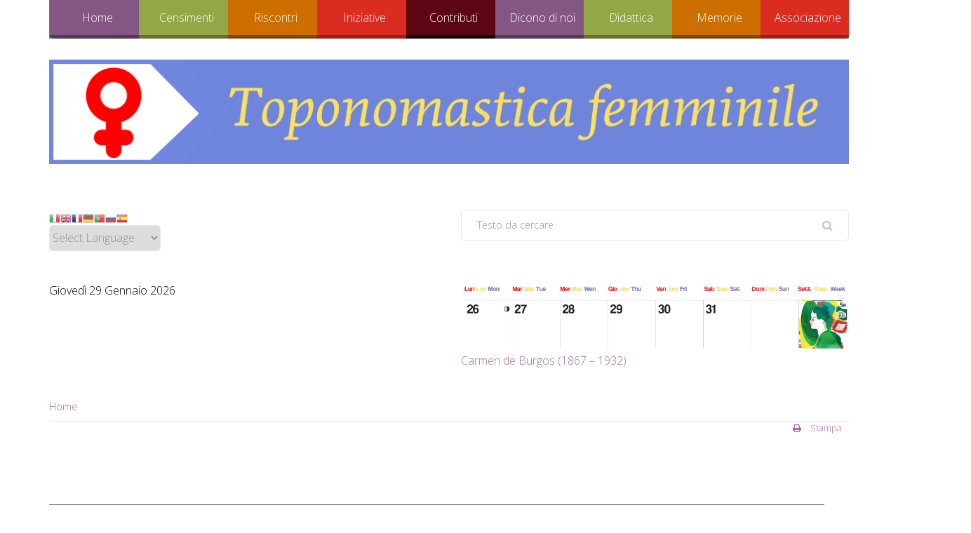

--- FILE ---
content_type: text/html; charset=utf-8
request_url: https://toponomasticafemminile.com/sito/index.php/san-mauro-marchesato-kr
body_size: 20788
content:
<!DOCTYPE html>
<html xmlns="http://www.w3.org/1999/xhtml" xml:lang="en-gb" lang="en-gb" dir="ltr" class="zen-default-layout template-81 com_content view-article itemid-5244 is-guest it-IT j31 responsive-enabled sticky-enabled layout-mrl rendered-m default-menu  isDesktop zen-grid" data-navcollapse="787" data-menu-speed="0.4s" data-gridcollapse="787">
<head>
			<meta name="viewport" content="width=device-width, initial-scale=1.0, maximum-scale=1.0, user-scalable=no, shrink-to-fit=no"/>
		<meta name="HandheldFriendly" content="true" />
	<meta name="apple-mobile-web-app-capable" content="YES" />
	
	<base href="https://toponomasticafemminile.com/sito/index.php/san-mauro-marchesato-kr" />
	<meta http-equiv="content-type" content="text/html; charset=utf-8" />
	<meta name="keywords" content="toponomastica femminile, toponomastica, odonomastica," />
	<meta name="description" content="Storie frammentarie, storie dimenticate, storie cancellate: sono quelle delle donne.Per rompere il tetto di cristallo che copre le strade delle nostre città, vogliamo raccogliere biografie femminili che possano ispirare e guidare i Comuni italiani verso una nuova toponomastica." />
	<meta name="generator" content="Joomla! - Open Source Content Management" />
	<title>San Mauro Marchesato (KR) - TOPONOMASTICA FEMMINILE</title>
	<link href="https://toponomasticafemminile.com/sito/index.php/component/search/?Itemid=5244&amp;format=opensearch" rel="search" title="Vai TOPONOMASTICA FEMMINILE" type="application/opensearchdescription+xml" />
	<link href="/sito/index.php?option=com_ajax&plugin=arktypography&format=json" rel="stylesheet" type="text/css" />
	<link href="//maxcdn.bootstrapcdn.com/font-awesome/4.6.3/css/font-awesome.min.css" rel="stylesheet" type="text/css" />
	<link href="/sito/plugins/system/jce/css/content.css?c1b7916d40c3d77b6f15558d542c8061" rel="stylesheet" type="text/css" />
	<link href="/sito/templates/buildr/css/theme.colourshift2.css" rel="stylesheet" type="text/css" />
	<link href="/sito/templates/buildr/css/print.css" rel="stylesheet" type="text/css" media="print" />
	<link href="//fonts.googleapis.com/css?family=Open+Sans:300:latin%7COpen+Sans:600:latin" rel="stylesheet" type="text/css" />
	<link href="https://toponomasticafemminile.com/sito/media/editors/arkeditor/css/squeezebox.css" rel="stylesheet" type="text/css" />
	<link href="https://toponomasticafemminile.com/sito/media/mod_zentools2/css/zentools.min.css" rel="stylesheet" type="text/css" />
	<style type="text/css">

#goog-gt-tt {display:none !important;}
.goog-te-banner-frame {display:none !important;}
.goog-te-menu-value:hover {text-decoration:none !important;}
body {top:0 !important;}
#google_translate_element2 {display:none!important;}

        a.flag {text-decoration:none;}
        a.flag img {vertical-align:middle;padding:0;margin:0;border:0;display:inline;height:16px;opacity:0.8;}
        a.flag:hover img {opacity:1;}
        a.flag span {margin-right:5px;font-size:15px;vertical-align:middle;}
    
	</style>
	<script type="application/json" class="joomla-script-options new">{"csrf.token":"0b6620f33c24b09de6e409e479fb0c0d","system.paths":{"root":"\/sito","base":"\/sito"},"system.keepalive":{"interval":840000,"uri":"\/sito\/index.php\/component\/ajax\/?format=json"}}</script>
	<script src="/sito/media/jui/js/jquery.min.js?c1b7916d40c3d77b6f15558d542c8061" type="text/javascript"></script>
	<script src="/sito/media/jui/js/jquery-noconflict.js?c1b7916d40c3d77b6f15558d542c8061" type="text/javascript"></script>
	<script src="/sito/media/jui/js/jquery-migrate.min.js?c1b7916d40c3d77b6f15558d542c8061" type="text/javascript"></script>
	<script src="/sito/media/jui/js/bootstrap.min.js?c1b7916d40c3d77b6f15558d542c8061" type="text/javascript"></script>
	<script src="/sito/media/system/js/core.js?c1b7916d40c3d77b6f15558d542c8061" type="text/javascript"></script>
	<script src="/sito/templates/buildr/js/../zengrid/libs/zengrid/js/smoothscroll.js" type="text/javascript"></script>
	<script src="/sito/templates/buildr/js/../zengrid/libs/zengrid/js/zen.accordion.js" type="text/javascript"></script>
	<script src="/sito/templates/buildr/js/../zengrid/libs/zengrid/js/lazyload.js" type="text/javascript"></script>
	<script src="/sito/templates/buildr/js/../zengrid/libs/zengrid/js/meanmenu.js" type="text/javascript"></script>
	<script src="/sito/templates/buildr/js/../zengrid/libs/zengrid/js/jquery.resmenu.min.js" type="text/javascript"></script>
	<script src="/sito/templates/buildr/js/../zengrid/libs/zengrid/js/modernizr.touch.js" type="text/javascript"></script>
	<script src="/sito/templates/buildr/js/../zengrid/libs/zengrid/js/slidebars.js" type="text/javascript"></script>
	<script src="/sito/templates/buildr/js/../zengrid/libs/zengrid/js/sticky-kit.js" type="text/javascript"></script>
	<script src="/sito/templates/buildr/js/../zengrid/libs/zengrid/js/framework.js" type="text/javascript"></script>
	<script src="/sito/templates/buildr/js/scripts.js" type="text/javascript"></script>
	<script src="/sito/templates/buildr/js/../child/colorshift2/colorshift2.js" type="text/javascript"></script>
	<script src="/sito/templates/buildr/zengrid/libs/zengrid/js/wow.min.js" type="text/javascript"></script>
	<script src="https://toponomasticafemminile.com/sito/media/editors/arkeditor/js/jquery.easing.min.js" type="text/javascript"></script>
	<script src="https://toponomasticafemminile.com/sito/media/editors/arkeditor/js/squeezebox.min.js" type="text/javascript"></script>
	<!--[if lt IE 9]><script src="/sito/media/system/js/polyfill.event.js?c1b7916d40c3d77b6f15558d542c8061" type="text/javascript"></script><![endif]-->
	<script src="/sito/media/system/js/keepalive.js?c1b7916d40c3d77b6f15558d542c8061" type="text/javascript"></script>
	<script src="https://toponomasticafemminile.com/sito/media/mod_zentools2/js/lightbox/magnific.js" type="text/javascript"></script>
	<script src="https://toponomasticafemminile.com/sito/media/mod_zentools2/js/lightbox/lightbox-min.js" type="text/javascript"></script>
	<script src="https://toponomasticafemminile.com/sito/media/mod_zentools2/js/animation/wow.min.js" type="text/javascript"></script>
	<script src="https://toponomasticafemminile.com/sito/media/mod_zentools2/js/animation/wow-init.js" type="text/javascript"></script>
	<script type="text/javascript">
jQuery(function($){ initTooltips(); $("body").on("subform-row-add", initTooltips); function initTooltips (event, container) { container = container || document;$(container).find(".hasTooltip").tooltip({"html": true,"container": "body"});} });(function()
				{
					if(typeof jQuery == 'undefined')
						return;
					
					jQuery(function($)
					{
						if($.fn.squeezeBox)
						{
							$( 'a.modal' ).squeezeBox({ parse: 'rel' });
				
							$( 'img.modal' ).each( function( i, el )
							{
								$(el).squeezeBox({
									handler: 'image',
									url: $( el ).attr( 'src' )
								});
							})
						}
						else if(typeof(SqueezeBox) !== 'undefined')
						{
							$( 'img.modal' ).each( function( i, el )
							{
								SqueezeBox.assign( el, 
								{
									handler: 'image',
									url: $( el ).attr( 'src' )
								});
							});
						}
						
						function jModalClose() 
						{
							if(typeof(SqueezeBox) == 'object')
								SqueezeBox.close();
							else
								ARK.squeezeBox.close();
						}
					
					});
				})();
	</script>

	<link rel="stylesheet" href="/sito/templates/buildr/css/custom.css" type="text/css" /><style type="text/css">
			html > body {
				font-family: 'Open Sans';
				
			}
				h1, h2, h3, h4, h5, h6, blockquote {
				font-family: 'Open Sans';
			}
		
					#menu li a, #menu li span,#onepage li a {
					font-family: 'Open Sans';
				}
			
					#logo h1,#logo h2,#logo h3,#logo h4 {
					font-family: 'Open Sans';
				}
		
	</style>
</head>

<body>

	<div id="zen-wrap">
					<div id="sticky-fill" class="hidden"></div>
			   		
    		


	<section id="toolbar" class="zen-row-wrap clearfix hidden-desktop fadeInDown zen-animate row-padding-none row-margin-none container-padding-none container-margin-none">
		<div class="zen-container">
			<div class="zen-row">
	<div class="zen-spotlight">
	
		
					<div id="mobile-logo" class="zg-col zg-col-12">
		
						
		<div class="moduletable ">
			<div class="module-inner">
							
				<div class="zen-module-body">
					<div id="module-1139" class="ngemodule ngemodule-joomla ngemodule-joomla-custom ngelayout ngelayout-module" data-module-label="Mobile Logo" data-module-id="1139" data-module-module="mod_custom">

<div class="custom"  >
	<div style="text-align: center;"><img src="/sito/images/logo01.png" alt="logo01" class="pull-center" /></div></div>
</div>				</div>
			</div>
		</div>
		
					</div>
	
					</div>
</div>		</div>
	</section>


        	<section id="navwrap" class="zen-row-wrap clearfix hidden-tablets no-change-tablets hidden-phones no-change-phones  row-padding-none row-margin-bottom-sml container-padding-none container-margin-none">
		<div class="zen-container">
			<div class="zen-row">
	<div class="zen-spotlight">
	
					
					<div id="menu-wrap" class="zg-col zg-col-12">
					
						
<div id="menu" class="zen-menu zen-menu-horizontal zen-menu-right zen-menu-below">
		<div class="navbar-header ">
			<nav role="navigation">
			<!-- NAVBAR MAIN -->
			<div id="module-404" class="ngemodule ngemodule-joomla" data-module-label="Main Menu" data-module-id="404" data-module-module="mod_menu">

<ul class="first-level zen-menu-404 " >
<li class="item-101 deeper parent"><a class="zen-primary1" href="/sito/index.php" > Home</a><ul class="zen-menu-child cols-1"><li class="item-306"><a href="/sito/index.php/home/il-progetto" >Il progetto</a></li><li class="item-161"><a href="/sito/index.php/home/contatti-regionali" title="Referenti regionali" >Contatti</a></li></ul></li><li class="item-102 deeper parent"><a class="zen-secondary1" href="/sito/index.php/censimento" >    Censimenti</a><ul class="zen-menu-child cols-1"><li class="item-105 deeper parent"><a href="/sito/index.php/censimento/italia" >Italia</a><ul class="zen-menu-child cols-1"><li class="item-110"><a href="/sito/index.php/censimento/italia/abruzzo" >ABRUZZO</a></li><li class="item-113"><a href="/sito/index.php/censimento/italia/basilicata" >BASILICATA</a></li><li class="item-114"><a href="/sito/index.php/censimento/italia/calabria" >CALABRIA</a></li><li class="item-115"><a href="/sito/index.php/censimento/italia/campania" >CAMPANIA</a></li><li class="item-116"><a href="/sito/index.php/censimento/italia/emilia-romagna" >EMILIA-ROMAGNA</a></li><li class="item-117"><a href="/sito/index.php/censimento/italia/friuli-venezia-giulia" >FRIULI-VENEZIA GIULIA</a></li><li class="item-118"><a href="/sito/index.php/censimento/italia/lazio" >LAZIO</a></li><li class="item-119"><a href="/sito/index.php/censimento/italia/liguria" >LIGURIA</a></li><li class="item-120"><a href="/sito/index.php/censimento/italia/lombardia" >LOMBARDIA</a></li><li class="item-121"><a href="/sito/index.php/censimento/italia/marche" >MARCHE</a></li><li class="item-122"><a href="/sito/index.php/censimento/italia/molise" >MOLISE</a></li><li class="item-123"><a href="/sito/index.php/censimento/italia/piemonte" >PIEMONTE</a></li><li class="item-124"><a href="/sito/index.php/censimento/italia/puglia" >PUGLIA</a></li><li class="item-125"><a href="/sito/index.php/censimento/italia/sardegna" >SARDEGNA</a></li><li class="item-126"><a href="/sito/index.php/censimento/italia/sicilia" >SICILIA</a></li><li class="item-127"><a href="/sito/index.php/censimento/italia/toscana" >TOSCANA</a></li><li class="item-128"><a href="/sito/index.php/censimento/italia/trentino-alto-a-suedtirol" >TRENTINO ALTO ADIGE / SUDTIROL</a></li><li class="item-129"><a href="/sito/index.php/censimento/italia/umbria" >UMBRIA</a></li><li class="item-130"><a href="/sito/index.php/censimento/italia/valle-daosta-vallee-daoste" >VALLE D'AOSTA / VALLÉE D'AOSTE</a></li><li class="item-131"><a href="/sito/index.php/censimento/italia/veneto" >VENETO</a></li></ul></li><li class="item-308 deeper parent"><a href="/sito/index.php/censimento/estero" >Estero</a><ul class="zen-menu-child cols-"><li class="item-467"><a href="/sito/index.php/censimento/estero/francia" >FRANCIA</a></li><li class="item-468"><a href="/sito/index.php/censimento/estero/giordania" >GIORDANIA</a></li><li class="item-469"><a href="/sito/index.php/censimento/estero/norvegia" >NORVEGIA</a></li><li class="item-8857"><a href="/sito/index.php/censimento/estero/portogallo" >PORTOGALLO</a></li><li class="item-9057"><a href="/sito/index.php/censimento/estero/slovenia" >SLOVENIA</a></li><li class="item-471"><a href="/sito/index.php/censimento/estero/spagna" >SPAGNA</a></li><li class="item-470"><a href="/sito/index.php/censimento/estero/svizzera" >SVIZZERA</a></li><li class="item-472"><a href="/sito/index.php/censimento/estero/la-toponomastica-extraeuropea" >La toponomastica extraeuropea</a></li></ul></li><li class="item-106"><a href="/sito/index.php/censimento/statistiche" >Statistiche regionali</a></li><li class="item-322 deeper parent"><a href="/sito/index.php/censimento/modulistica" >Modulistica</a><ul class="zen-menu-child cols-"><li class="item-331"><a href="/sito/index.php/censimento/modulistica/modello-scheda-censimento" >Modello scheda censimento</a></li><li class="item-330"><a href="/sito/index.php/censimento/modulistica/strumenti-per-la-ricerca" >Modello di richiesta degli stradari</a></li><li class="item-669"><a href="/sito/index.php/censimento/modulistica/modello-per-toponimi-in-campus" >Modello per 'Toponimi in Campus'</a></li><li class="item-5271"><a href="/sito/index.php/censimento/modulistica/modello-di-richiesta-intitolazione-strada" >Modello di richiesta intitolazione strada</a></li></ul></li><li class="item-201"><a href="/sito/index.php/censimento/censimento-normative" >Norme</a></li></ul></li><li class="item-154 deeper parent"><a class="zen-tertiary1" href="/sito/index.php/proposte" >Riscontri</a><ul class="zen-menu-child cols-1"><li class="item-156"><a href="/sito/index.php/proposte/buone-pratiche" >Buone pratiche</a></li><li class="item-8625"><a href="/sito/index.php/proposte/interviste" >Interviste e comunicazioni</a></li><li class="item-9518"><a href="/sito/index.php/proposte/riconoscimenti" >Riconoscimenti</a></li></ul></li><li class="item-104 deeper parent"><a class="zen-quaternary1" href="/sito/index.php/iniziative" >Iniziative</a><ul class="zen-menu-child cols-1"><li class="item-9509"><a href="/sito/index.php/iniziative/aggiornamenti-2019" >Aggiornamenti iniziative e attività</a></li><li class="item-7046"><a href="/sito/index.php/iniziative/macroaree1" >Macroaree</a></li><li class="item-203"><a href="/sito/index.php/iniziative/convegni" >Convegni</a></li><li class="item-1959 deeper parent"><a href="/sito/index.php/iniziative/mostre-fotografiche" >Mostre fotografiche</a><ul class="zen-menu-child cols-"><li class="item-9478"><a href="/sito/index.php/iniziative/mostre-fotografiche/viaggiatrici" >Viaggiatrici</a></li><li class="item-9482"><a href="/sito/index.php/iniziative/mostre-fotografiche/donne-e-lavoro" >Donne e lavoro</a></li><li class="item-9483"><a href="/sito/index.php/iniziative/mostre-fotografiche/madri-della-repubblica" >Madri della Repubblica</a></li><li class="item-9484"><a href="/sito/index.php/iniziative/mostre-fotografiche/stem" >STEM</a></li><li class="item-9485"><a href="/sito/index.php/iniziative/mostre-fotografiche/le-giuste" >Le Giuste</a></li><li class="item-9486"><a href="/sito/index.php/iniziative/mostre-fotografiche/note-femminili" >Note femminili</a></li><li class="item-9487"><a href="/sito/index.php/iniziative/mostre-fotografiche/altre-mostre" >Altre mostre</a></li></ul></li><li class="item-9013 deeper parent"><a href="/sito/index.php/iniziative/campagne" >Campagne </a><ul class="zen-menu-child cols-1"><li class="item-135"><a href="/sito/index.php/iniziative/campagne/8-marzo-3-donne-3-strade" >8 marzo 3 donne 3 strade</a></li><li class="item-615"><a href="/sito/index.php/iniziative/campagne/largo-alle-costituenti" >Largo alle Costituenti</a></li><li class="item-515"><a href="/sito/index.php/iniziative/campagne/partigiane-in-citta" >Partigiane in città</a></li><li class="item-663"><a href="/sito/index.php/iniziative/campagne/toponimi-in-campus" >Toponimi in Campus</a></li><li class="item-9491"><a href="/sito/index.php/iniziative/campagne/la-lunga-strada-di-rita" >La lunga strada di Rita</a></li><li class="item-9492"><a href="/sito/index.php/iniziative/campagne/una-margherita-sulle-nostre-strade" >Una Margherita sulle nostre strade</a></li><li class="item-9493"><a href="/sito/index.php/iniziative/campagne/una-scena-per-franca" >Una scena per Franca</a></li><li class="item-9494"><a href="/sito/index.php/iniziative/campagne/una-strada-per-miriam" >Una strada per Miriam</a></li></ul></li><li class="item-7084 deeper parent"><a href="/sito/index.php/iniziative/eventi" >Eventi</a><ul class="zen-menu-child cols-1"><li class="item-9631"><a href="/sito/index.php/iniziative/eventi/eventi-2024" >Eventi 2024</a></li><li class="item-9627"><a href="/sito/index.php/iniziative/eventi/eventi-2023" >Eventi 2023</a></li><li class="item-9619"><a href="/sito/index.php/iniziative/eventi/eventi-2022" >Eventi 2022</a></li><li class="item-9522"><a href="/sito/index.php/iniziative/eventi/eventi-2020" >Eventi 2019 - 2021</a></li></ul></li><li class="item-9279 deeper parent"><a href="/sito/index.php/iniziative/wikipedia" >Wikipedia</a><ul class="zen-menu-child cols-1"><li class="item-9283"><a href="/sito/index.php/iniziative/wikipedia/galleria" >Galleria</a></li><li class="item-9284 deeper parent"><a href="/sito/index.php/iniziative/wikipedia/condivisioni" >Condivisioni</a><ul class="zen-menu-child cols-1"><li class="item-9495"><a href="/sito/index.php/iniziative/wikipedia/condivisioni/corsi" >Corsi</a></li><li class="item-9496"><a href="/sito/index.php/iniziative/wikipedia/condivisioni/esperienze-comuni" >Esperienze comuni</a></li><li class="item-9497"><a href="/sito/index.php/iniziative/wikipedia/condivisioni/nuove-voci" >Nuove Voci</a></li></ul></li></ul></li><li class="item-9282 deeper parent"><a href="/sito/index.php/iniziative/camera-d-autrice" >Camera d'autrice</a><ul class="zen-menu-child cols-1"><li class="item-9628"><a href="/sito/index.php/iniziative/camera-d-autrice/fino-al-2023" >Fino al 2023</a></li><li class="item-9629"><a href="/sito/index.php/iniziative/camera-d-autrice/2024" >Dal 2024</a></li></ul></li><li class="item-9480 deeper parent"><a href="/sito/index.php/iniziative/azioni-solidali" >Azioni Solidali</a><ul class="zen-menu-child cols-1"><li class="item-9488"><a href="/sito/index.php/iniziative/azioni-solidali/biscotti-toponomastici" >Biscotti Toponomastici</a></li><li class="item-9489"><a href="/sito/index.php/iniziative/azioni-solidali/scuole-terremotate" >Scuole terremotate</a></li></ul></li><li class="item-9481"><a href="/sito/index.php/iniziative/altri-progetti" >Altri progetti</a></li><li class="item-9604 deeper parent"><a href="/sito/index.php/iniziative/calendaria" >Calendaria</a><ul class="zen-menu-child cols-1"><li class="item-9605"><a href="/sito/index.php/iniziative/calendaria/calendaria-2021" >Calendaria 2021</a></li><li class="item-9617"><a href="/sito/index.php/iniziative/calendaria/calendaria-2022" >Calendaria 2022</a></li><li class="item-9618"><a href="/sito/index.php/iniziative/calendaria/calendaria-2023" >Calendaria 2023</a></li><li class="item-9626"><a href="/sito/index.php/iniziative/calendaria/calendaria-2024" >Calendaria 2024</a></li><li class="item-9630"><a href="/sito/index.php/iniziative/calendaria/calendaria-2025" >Calendaria 2025</a></li><li class="item-9637"><a href="/sito/index.php/iniziative/calendaria/calendaria-2026" >Calendaria 2026</a></li></ul></li><li class="item-9606 deeper parent"><a href="https://giovani.toponomasticafemminile.com/index.php/it/progettitpg/percorsi-digitali" >Mostre virtuali</a><ul class="zen-menu-child cols-1"><li class="item-9607"><a href="https://toponomasticafemminile.com/mv_lemigranti" >Migrazioni Femminili</a></li><li class="item-9615"><a href="https://www.toponomasticafemminile.com/sito/turn/magazine/index.html" target="_blank" >Migrazioni femminili - sfogliabile</a></li></ul></li><li class="item-9610 deeper parent"><a href="/sito/index.php/iniziative/salotti" >Salotti</a><ul class="zen-menu-child cols-1"><li class="item-9479"><a href="/sito/index.php/iniziative/salotti/salotti-toponomastici" >Letture d'autrice</a></li><li class="item-9611"><a href="/sito/index.php/iniziative/salotti/les-salonnieres-virtuelles" >Les salonnières virtuelles</a></li><li class="item-9614"><a href="/sito/index.php/iniziative/salotti/salotti-casertani" >Salotti casertani</a></li></ul></li></ul></li><li class="item-109 deeper parent"><a class="zen-quinary1" href="#" >Contributi</a><ul class="zen-menu-child cols-1"><li class="item-9498 deeper parent"><a href="/sito/index.php/contributi/i-nostri-libri" >I nostri libri</a><ul class="zen-menu-child cols-1"><li class="item-9577"><a href="/sito/index.php/contributi/i-nostri-libri/l-abbecedario" >L'abbecedario</a></li><li class="item-9298"><a href="/sito/index.php/contributi/i-nostri-libri/le-mille-i-primati-delle-donne" >Le Mille: i primati delle donne</a></li><li class="item-9500"><a href="/sito/index.php/contributi/i-nostri-libri/una-strada-per-rita" >Una strada per Rita</a></li></ul></li><li class="item-9582 deeper parent"><a href="/sito/index.php/contributi/e-book" >E-book</a><ul class="zen-menu-child cols-1"><li class="item-9578"><a href="/sito/index.php/contributi/e-book/le-madri-fondatrici-dell-europa" >Le madri fondatrici dell'Europa</a></li></ul></li><li class="item-9177"><a href="/sito/index.php/contributi/le-guide-di-tf" >Le guide di Tf</a></li><li class="item-9579 deeper parent"><a href="/sito/index.php/contributi/gli-atti-dei-convegni" >Gli atti dei convegni</a><ul class="zen-menu-child cols-1"><li class="item-9179"><a href="/sito/index.php/contributi/gli-atti-dei-convegni/sulle-vie-della-parita" >Sulle vie della parità</a></li><li class="item-3136"><a href="/sito/index.php/contributi/gli-atti-dei-convegni/strade-maestre" >Strade maestre</a></li><li class="item-5768"><a href="/sito/index.php/contributi/gli-atti-dei-convegni/lavoratrici-in-piazza" >Lavoratrici in piazza</a></li><li class="item-9499"><a href="/sito/index.php/contributi/gli-atti-dei-convegni/donne-in-pista-on-the-road" >Donne in pista. On the road</a></li></ul></li><li class="item-9557"><a href="/sito/index.php/contributi/tesi-vaganti" >Tesi vaganti</a></li><li class="item-205 deeper parent"><a href="/sito/index.php/contributi/miscellanea" >Miscellanea</a><ul class="zen-menu-child cols-1"><li class="item-1848 deeper parent"><a href="/sito/index.php/contributi/miscellanea/le-nostre-voci" >Le nostre voci</a><ul class="zen-menu-child cols-1"><li class="item-1552"><a href="/sito/index.php/contributi/miscellanea/le-nostre-voci/dols-magazine" >Dol's Magazine</a></li><li class="item-2064"><a href="/sito/index.php/contributi/miscellanea/le-nostre-voci/ddf-discorsi-donne-filosofe" >DDF - Discorsi Donne Filosofe</a></li><li class="item-1977"><a href="/sito/index.php/contributi/miscellanea/le-nostre-voci/il-carrettino-delle-idee" >Il carrettino delle idee</a></li><li class="item-514 deeper parent"><a href="/sito/index.php/contributi/miscellanea/le-nostre-voci/paese-sera" >Paese Sera</a><ul class="zen-menu-child cols-"><li class="item-3129"><a href="/sito/index.php/contributi/miscellanea/le-nostre-voci/paese-sera/i-municipi-di-roma" >I Municipi di Roma</a></li><li class="item-3130"><a href="/sito/index.php/contributi/miscellanea/le-nostre-voci/paese-sera/la-provincia-di-roma" >La provincia di Roma</a></li><li class="item-3525"><a href="/sito/index.php/contributi/miscellanea/le-nostre-voci/paese-sera/caleidoscopio" >Caleidoscopio</a></li></ul></li><li class="item-1490"><a href="/sito/index.php/contributi/miscellanea/le-nostre-voci/sardegna-democratica" >Sardegna Democratica</a></li><li class="item-3505"><a href="/sito/index.php/contributi/miscellanea/le-nostre-voci/leggendaria" >Leggendaria</a></li><li class="item-5560"><a href="/sito/index.php/contributi/miscellanea/le-nostre-voci/l-eco-della-scuola-nuova" >L'Eco della scuola nuova</a></li><li class="item-5561"><a href="/sito/index.php/contributi/miscellanea/le-nostre-voci/bradipodiario" >Bradipodiario</a></li><li class="item-5703"><a href="/sito/index.php/contributi/miscellanea/le-nostre-voci/sardegna-soprattutto" >Sardegna soprattutto</a></li><li class="item-7735"><a href="/sito/index.php/contributi/miscellanea/le-nostre-voci/l-osservatore-molisano" >L'Osservatore molisano</a></li><li class="item-7736"><a href="/sito/index.php/contributi/miscellanea/le-nostre-voci/malgrado-tutto-web" >Malgrado Tutto Web</a></li><li class="item-9026"><a href="/sito/index.php/contributi/miscellanea/le-nostre-voci/impagine" >ImPagine</a></li><li class="item-9136"><a href="/sito/index.php/contributi/miscellanea/le-nostre-voci/noi-donne" >NOI DONNE</a></li><li class="item-9202"><a href="/sito/index.php/contributi/miscellanea/le-nostre-voci/wister" >Wister</a></li><li class="item-7222"><a href="/sito/index.php/contributi/miscellanea/le-nostre-voci/altro" >Altro</a></li></ul></li><li class="item-6130"><a href="/sito/index.php/contributi/miscellanea/spazio-libero" >Spazio libero</a></li><li class="item-9183 deeper parent"><a href="/sito/index.php/contributi/miscellanea/giochi" >Giochi</a><ul class="zen-menu-child cols-1"><li class="item-9616"><a href="https://view.genial.ly/61aa4cdeddff6e0dfa6ca536/interactive-content-che-bello-essere-noi" >Indovina chi è</a></li></ul></li></ul></li><li class="item-9187"><a href="/sito/index.php/contributi/norme-editoriali" >Norme editoriali</a></li><li class="item-204"><a href="/sito/index.php/contributi/bibliografia" >Bibliografia</a></li><li class="item-372"><a href="/sito/index.php/contributi/sitografia" >Sitografia</a></li></ul></li><li class="item-103 deeper parent"><a class="zen-senary1" href="/sito/index.php/dicono-di-noi" >Dicono di noi</a><ul class="zen-menu-child cols-1"><li class="item-9608"><a href="/sito/index.php/dicono-di-noi/rassegna-stampa" >Rassegna stampa</a></li><li class="item-305"><a href="/sito/index.php/dicono-di-noi/rassegna-stampa-archivio-audio-video" >Archivio audio-video</a></li></ul></li><li class="item-9074 deeper parent"><a class="zen-septenary1" href="/sito/index.php/didattica" >Didattica</a><ul class="zen-menu-child cols-1"><li class="item-9076 deeper parent"><a href="/sito/index.php/didattica/formazione" >Formazione</a><ul class="zen-menu-child cols-"><li class="item-9078"><a href="/sito/index.php/didattica/formazione/lezioni-e-seminari" >Lezioni e seminari</a></li><li class="item-9374"><a href="/sito/index.php/didattica/formazione/progetti" >Progetti</a></li></ul></li><li class="item-9075 deeper parent"><a href="/sito/index.php/didattica/scuola" >Scuola</a><ul class="zen-menu-child cols-"><li class="item-7045"><a href="/sito/index.php/didattica/scuola/concorsi1" >Concorsi</a></li><li class="item-9508"><a href="/sito/index.php/didattica/scuola/esperienze-nazionali" >Esperienze nazionali</a></li></ul></li></ul></li><li class="item-7235 deeper parent"><a class="zen-octonary1" href="/sito/index.php/memorie" >Memorie</a><ul class="zen-menu-child cols-1"><li class="item-9178"><a href="/sito/index.php/memorie/profili" >Profili</a></li><li class="item-5704"><a href="/sito/index.php/memorie/prime-donne" >Prime donne</a></li><li class="item-9517"><a href="/sito/index.php/memorie/le-costituenti" >Le Costituenti</a></li></ul></li><li class="item-9059 deeper parent"><a class="zen-nonary1" href="/sito/index.php/associazione" >Associazione</a><ul class="zen-menu-child cols-1"><li class="item-9060"><a href="/sito/index.php/associazione/documenti" >Documenti</a></li><li class="item-9061"><a href="/sito/index.php/associazione/dati-utili" >Dati utili</a></li><li class="item-9062"><a href="/sito/index.php/associazione/tesseramento" >Tesseramento</a></li><li class="item-9281"><a href="/sito/index.php/associazione/collaborazioni" >Collaborazioni</a></li></ul></li></ul></div> 			
 				</nav>
					</div>
</div>		

						
					</div>
					</div>
</div>		</div>
	</section>

    	
    	<section id="logowrap" class="zen-row-wrap clearfix no-change-tablets hidden-phones  row-padding-hor row-margin container-padding-none container-margin-sml" role="banner">
		<div class="zen-container">
			<div class="zen-row">
	<div class="zen-spotlight">
	
		
					<div id="logo" class="zg-col zg-col-12">
		
						
		<div class="moduletable ">
			<div class="module-inner">
							
				<div class="zen-module-body">
					<div id="module-1253" class="ngemodule ngemodule-joomla ngemodule-joomla-custom ngelayout ngelayout-module" data-module-label="Logo" data-module-id="1253" data-module-module="mod_custom">

<div class="custom"  >
	<img src="/sito/images/logo/Testata sito.01-01.jpg" alt="" /></div>
</div>				</div>
			</div>
		</div>
		
					</div>
	
					</div>
</div>			
		</div>
	</section>

    	
    	
    	
    	<section id="grid2wrap" class="zen-row-wrap clearfix fadeIn zen-animate row-padding-vert row-margin-none container-padding-none container-margin-none">
	<div class="zen-container">
		<a id="grid2-link" name="grid2-link"></a>
		<div class="zen-row">
	<div class="zen-spotlight">
	
		
					<div id="grid5" class="zg-col zg-col-6">
		
						
		<div class="moduletable ">
			<div class="module-inner">
							
				<div class="zen-module-body">
					<div id="module-1210" class="ngemodule ngemodule-joomla" data-module-label="Cambia Lingua" data-module-id="1210" data-module-module="mod_gtranslate">

<script type="text/javascript">
/* <![CDATA[ */
function GTranslateGetCurrentLang() {var keyValue = document.cookie.match('(^|;) ?googtrans=([^;]*)(;|$)');return keyValue ? keyValue[2].split('/')[2] : null;}
function GTranslateFireEvent(element,event){try{if(document.createEventObject){var evt=document.createEventObject();element.fireEvent('on'+event,evt)}else{var evt=document.createEvent('HTMLEvents');evt.initEvent(event,true,true);element.dispatchEvent(evt)}}catch(e){}}
function doGTranslate(lang_pair){if(lang_pair.value)lang_pair=lang_pair.value;if(lang_pair=='')return;var lang=lang_pair.split('|')[1];if(GTranslateGetCurrentLang() == null && lang == lang_pair.split('|')[0])return;var teCombo;var sel=document.getElementsByTagName('select');for(var i=0;i<sel.length;i++)if(sel[i].className=='goog-te-combo')teCombo=sel[i];if(document.getElementById('google_translate_element2')==null||document.getElementById('google_translate_element2').innerHTML.length==0||teCombo.length==0||teCombo.innerHTML.length==0){setTimeout(function(){doGTranslate(lang_pair)},500)}else{teCombo.value=lang;GTranslateFireEvent(teCombo,'change');GTranslateFireEvent(teCombo,'change')}}
/* ]]> */
</script>
<div id="google_translate_element2"></div>
<script type="text/javascript">function googleTranslateElementInit2() {new google.translate.TranslateElement({pageLanguage: 'it', autoDisplay: false}, 'google_translate_element2');}</script>
<script type="text/javascript" src="//translate.google.com/translate_a/element.js?cb=googleTranslateElementInit2"></script>

<a href="#" onclick="doGTranslate('it|it');return false;" title="Italian" class="flag nturl notranslate"><img src="/sito/modules/mod_gtranslate/tmpl/lang/16/it.png" height="16" width="16" alt="it" /></a><a href="#" onclick="doGTranslate('it|en');return false;" title="English" class="flag nturl notranslate"><img src="/sito/modules/mod_gtranslate/tmpl/lang/16/en.png" height="16" width="16" alt="en" /></a><a href="#" onclick="doGTranslate('it|fr');return false;" title="French" class="flag nturl notranslate"><img src="/sito/modules/mod_gtranslate/tmpl/lang/16/fr.png" height="16" width="16" alt="fr" /></a><a href="#" onclick="doGTranslate('it|de');return false;" title="German" class="flag nturl notranslate"><img src="/sito/modules/mod_gtranslate/tmpl/lang/16/de.png" height="16" width="16" alt="de" /></a><a href="#" onclick="doGTranslate('it|pt');return false;" title="Portuguese" class="flag nturl notranslate"><img src="/sito/modules/mod_gtranslate/tmpl/lang/16/pt.png" height="16" width="16" alt="pt" /></a><a href="#" onclick="doGTranslate('it|ru');return false;" title="Russian" class="flag nturl notranslate"><img src="/sito/modules/mod_gtranslate/tmpl/lang/16/ru.png" height="16" width="16" alt="ru" /></a><a href="#" onclick="doGTranslate('it|es');return false;" title="Spanish" class="flag nturl notranslate"><img src="/sito/modules/mod_gtranslate/tmpl/lang/16/es.png" height="16" width="16" alt="es" /></a><br/><select onchange="doGTranslate(this);" class="notranslate"><option value="">Select Language</option><option style="font-weight:bold;" value="it|it">Italian</option><option  value="it|ar">Arabic</option><option  value="it|be">Belarusian</option><option  value="it|bg">Bulgarian</option><option  value="it|ca">Catalan</option><option  value="it|zh-CN">Chinese (Simplified)</option><option  value="it|cs">Czech</option><option  value="it|da">Danish</option><option  value="it|nl">Dutch</option><option  value="it|en">English</option><option  value="it|et">Estonian</option><option  value="it|tl">Filipino</option><option  value="it|fi">Finnish</option><option  value="it|fr">French</option><option  value="it|de">German</option><option  value="it|el">Greek</option><option  value="it|hu">Hungarian</option><option  value="it|is">Icelandic</option><option  value="it|ga">Irish</option><option  value="it|ja">Japanese</option><option  value="it|ko">Korean</option><option  value="it|lt">Lithuanian</option><option  value="it|no">Norwegian</option><option  value="it|pl">Polish</option><option  value="it|pt">Portuguese</option><option  value="it|ro">Romanian</option><option  value="it|ru">Russian</option><option  value="it|sr">Serbian</option><option  value="it|sk">Slovak</option><option  value="it|sl">Slovenian</option><option  value="it|es">Spanish</option><option  value="it|tr">Turkish</option><option  value="it|uk">Ukrainian</option></select></div>				</div>
			</div>
		</div>
		
					</div>
	
					
					<div id="search" class="zg-col zg-col-6">
		
						
		<div class="moduletable ">
			<div class="module-inner">
							
				<div class="zen-module-body">
					<div id="module-1115" class="ngemodule ngemodule-joomla" data-module-label="Search" data-module-id="1115" data-module-module="mod_search"><form class="form-search" action="/sito/index.php/san-mauro-marchesato-kr" method="post" role="search">
	<div class="search">
		<label for="mod-search-searchword"> </label><input name="searchword" id="mod-search-searchword" value="Testo da cercare" maxlength="200"  class="form-control " type="text" size="0" onblur="if (this.value=='') this.value='Testo da cercare';" onfocus="if (this.value=='Testo da cercare') this.value='';" /> <button class="button btn btn-primary" onclick="this.form.searchword.focus();"><span class='fa fa-search'></span></button>	<input type="hidden" name="task" value="search" />
	<input type="hidden" name="option" value="com_search" />
	<input type="hidden" name="Itemid" value="5244" />
	</div>
</form>
</div>				</div>
			</div>
		</div>
		
					</div>
	
					</div>
</div>	</div>
</section>

    	<section id="grid3wrap" class="zen-row-wrap clearfix ">
	<div class="zen-container">
		<a id="grid3-link" name="grid3-link"></a>
		<div class="zen-row">
	<div class="zen-spotlight">
	
		
					<div id="grid17" class="zg-col zg-col-6">
		
						
		<div class="moduletable ">
			<div class="module-inner">
							
				<div class="zen-module-body">
					<div id="module-1254" class="ngemodule ngemodule-joomla ngemodule-joomla-custom ngelayout ngelayout-module" data-module-label="Calendario" data-module-id="1254" data-module-module="mod_custom">

<div class="custom"  >
	 
 <script language = "Javascript" > 
 
 data = new Date(); 
ora = data.getHours(); 
minuti = data.getMinutes(); 
secondi = data.getSeconds(); 
giorno = data.getDay(); 
mese = data.getMonth(); 
date = data.getDate(); 
year = data.getFullYear(); 
 
if (minuti < 10) minuti = "0" + minuti; 
if (secondi < 10) secondi = "0" + secondi; 
if (ora < 10) ora = "0" + ora; 
 
if (giorno == 0) giorno = "Domenica"; 
if (giorno == 1) giorno = "Lunedì"; 
if (giorno == 2) giorno = "Martedì"; 
if (giorno == 3) giorno = "Mercoledì"; 
if (giorno == 4) giorno = "Giovedì"; 
if (giorno == 5) giorno = "Venerdì"; 
if (giorno == 6) giorno = "Sabato"; 
 
if (mese == 0) mese = "Gennaio"; 
if (mese == 1) mese = "Febbraio"; 
if (mese == 2) mese = "Marzo"; 
if (mese == 3) mese = "Aprile"; 
if (mese == 4) mese = "Maggio"; 
if (mese == 5) mese = "Giugno"; 
if (mese == 6) mese = "Luglio"; 
if (mese == 7) mese = "Agosto"; 
if (mese == 8) mese = "Settembre"; 
if (mese == 9) mese = "Ottobre"; 
if (mese == 10) mese = "Novembre"; 
if (mese == 11) mese = "Dicembre"; 
 
document.write("<div> " + giorno + " " + date + " " + mese + " " + year + " </div>"); 
if (date == 22 && mese == "Dicembre") 
{ 
 document.write("<div> " + "22 dicembre 1947. Approvazione della Costituzione".link("https://vitaminevaganti.com/2019/12/21/per-un-nuovo-calendario-civile-22-dicembre-1947-lapprovazione-della-costituzione-parte-prima/") + " </div>"); 
} 
if (date == 24 && mese == "Dicembre") 
{ 
 document.write("<div> " + "24 dicembre 1837. Nasce Elisabetta di Baviera".link("https://vitaminevaganti.com/2019/12/21/diventare-un-mito-senza-essere-una-principessa-e-senza-chiamarsi-sissi/") + " </div>"); 
 document.write("<div> " + "24 dicembre 1912. Muore Charlotte Digges 'Lottie' Moon".link("https://vitaminevaganti.com/2019/12/21/la-storia-di-lottie/") + " </div>"); 
 document.write("<div> " + "24 dicembre 1980. Fondato l'Ordine dell'amicizia tra popoli".link("https://vitaminevaganti.com/2019/07/27/giornata-mondiale-dellamicizia/") + " </div>"); 
} 
if (date == 25 && mese == "Dicembre") 
{} 
if (date == 26 && mese == "Dicembre") 
{ 
 document.write("<div> " + "26 dicembre 1985. Muore Dian Fossey".link("https://vitaminevaganti.com/2019/12/21/dian-fossey-una-vita-per-i-gorilla/") + " </div>"); 
} 
if (date == 27 && mese == "Dicembre") 
{ 
 document.write("<div> " + "27 dicembre 1896. Omicidio di Emanuela Sansone".link("https://vitaminevaganti.com/2019/12/21/un-triste-primato-emanuela-sansone-la-prima-donna-vittima-di-mafia/") + " </div>"); 
} 
if (date == 28 && mese == "Dicembre") 
{ 
 document.write("<div> " + "28 dicembre 1895. Nasce il cinema".link("https://vitaminevaganti.com/2019/12/28/nasce-la-settima-arte/") + " </div>"); 
 document.write("<div> " + "28 dicembre 1937. Muore Giovanna Cecioni".link("https://vitaminevaganti.com/2019/07/20/giovanna-cecioni-una-pittrice-allombra-dei-macchiaioli/") + " </div>"); 
} 
if (date == 29 && mese == "Dicembre") 
{ 
 document.write("<div> " + "29 dicembre 1925. Muore Anna Kuliscioff".link("https://vitaminevaganti.com/2019/12/28/nasce-la-settima-arte/") + " </div>"); 
} 
if (date == 30 && mese == "Dicembre") 
{ 
 document.write("<div> " + "30 dicembre 2012. Muore Rita Levi Montalcini".link("https://vitaminevaganti.com/2020/07/04/le-nobel-nella-medicina/") + " </div>"); 
} 
if (date == 31 && mese == "Dicembre") 
{} 
if (mese == "Gennaio") 
{ 
 if (date == 1) 
 { 
 document.write("<div> " + "1 gennaio 1919. Nascita di Jerome David Salinger".link("https://vitaminevaganti.com/2019/07/13/lacchiappatore-nella-segale/") + " </div>"); 
 } 
 if (date == 3) 
 { 
 document.write("<div> " + "3 gennaio 1954-10 settembre 1994. Nasce Maria Teresa Di Lascia".link("https://vitaminevaganti.com/2019/09/07/il-passaggio-breve-e-intenso-di-maria-teresa/") + " </div>"); 
 } 
 if (date == 4) 
 { 
 document.write("<div> " + "4 Gennaio 2020. Muore Lorenza Mazzetti".link("https://vitaminevaganti.com/2020/01/11/ricordo-di-lorenza-mazzetti-regista-e-scrittrice/") + " </div>"); 
 } 
 if (date == 5) 
 { 
 document.write("<div> " + "5 Gennaio 1984. Omicidio di Giuseppe Fava".link("https://vitaminevaganti.com/2020/01/04/il-giornalismo-etico-di-giuseppe-fava-a-che-serve-vivere-se-non-ce-il-coraggio-di-lottare/") + " </div>"); 
 } 
 if (date == 6) 
 { 
 document.write("<div> " + "6 gennaio 1895 – Roma, 18 luglio 1979. Nasce Rita Montagnana".link("https://vitaminevaganti.com/2020/07/18/rita-montagnana-una-damnatio-memoriae/") + " </div>"); 
 } 
 if (date == 8) 
 { 
 document.write("<div> " + "15 febbraio 1564 – 8 gennaio 1642. Muore Galileo Galilei".link("https://vitaminevaganti.com/2020/02/08/quel-giorno-galileo/") + " </div>"); 
 document.write("<div> " + "e ancora su Galileo Galilei".link("https://vitaminevaganti.com/2019/08/24/galileo-il-telescopio-e-uno-sguardo-che-sa-di-rivoluzione/") + " </div>"); 
 document.write("<div> " + "2 settembre 1913 – Roma, 8 gennaio 1991. Muore Ursula Hirshmann".link("https://vitaminevaganti.com/2020/08/29/12010/") + " </div>"); 
 } 
 if (date == 9) 
 { 
 document.write("<div> " + "9 gennaio 1959. Nasce Rigoberta Menchu".link("https://vitaminevaganti.com/2020/04/18/il-primato-di-rigoberta/") + " </div>"); 
 document.write("<div> " + "9 gennaio 1941. Joan Baez 80 anni".link("https://vitaminevaganti.com/2020/01/04/joan-baez-la-voce-della-liberta/") + " </div>"); 
 } 
 if (date == 10) 
 { 
 document.write("<div> " + "10 gennaio 1971. Muore Coco Chanel".link("https://vitaminevaganti.com/2019/08/17/chanel-le-origini-del-mito/") + " </div>"); 
 } 
 if (date == 11) 
 { 
 document.write("<div> " + "2 giugno 1913-11 gennaio 1980. Muore Barbara Pym".link("https://vitaminevaganti.com/2020/05/30/rileggere-barbara-pym/") + " </div>"); 
 document.write("<div> " + "18 febbraio 1940 – Milano, 11 gennaio 1999. Muore Fabrizio De Andrè".link("https://vitaminevaganti.com/2019/03/23/nella-pieta-che-non-cede-al-rancore-il-cristianesimo-in-fabrizio-de-andre/") + " </div>"); 
 document.write("<div> " + "... ancora su Fabrizio De Andrè".link("https://vitaminevaganti.com/2019/03/30/il-calore-di-un-momento-il-cristianesimo-in-fabrizio-de-andre/") + " </div>"); 
 document.write("<div> " + "... e ancora su Fabrizio De Andrè".link("https://vitaminevaganti.com/2019/04/06/non-ce-linferno-nel-mondo-del-buon-dio-pentimento-e-giudizio-in-fabrizio-de-andre/") + " </div>"); 
 document.write("<div> " + "... e ancora su Fabrizio De Andrè".link("https://vitaminevaganti.com/2019/04/13/non-ci-sono-poteri-buoni-il-potere-in-fabrizio-de-andre/") + " </div>"); 
 document.write("<div> " + "... e ancora su Fabrizio De Andrè".link("https://vitaminevaganti.com/2019/04/20/lamore-sacro-e-lamor-profano-nellopera-di-fabrizio-de-andre/") + " </div>"); 
 document.write("<div> " + "... e ancora su Fabrizio De Andrè".link("https://vitaminevaganti.com/2019/04/27/genova-nellopera-di-fabrizio-de-andre/") + " </div>"); 
 document.write("<div> " + "... e ancora su Fabrizio De Andrè".link("https://vitaminevaganti.com/2019/05/04/dal-letame-nascono-i-fior-gli-ultimi-nellopera-di-fabrizio-de-andre/") + " </div>"); 
 } 
 if (date == 12) 
 { 
 document.write("<div> " + "12 gennaio 1823 – Roma, 10 novembre 1904. Nasce Rosalie Montmasson".link("https://vitaminevaganti.com/2019/11/09/una-vita-ritrovata-rosalie-montmasson/") + " </div>"); 
 } 
 if (date == 13) 
 { 
 document.write("<div> " + "14 agosto 1876 – Roma, 13 gennaio 1960. Muore Sibilla Aleramo".link("https://vitaminevaganti.com/2019/10/26/storia-di-donna/") + " </div>"); 
 document.write("<div> " + "... ancora su Sibilla Aleramo".link("https://vitaminevaganti.com/2020/01/11/ostinatamente-libera-la-vita-ribelle-di-sibilla-aleramo/") + " </div>"); 
 document.write("<div> " + "13 gennaio 1752 – Napoli, 20 agosto 1799. Nasce Eleonora Pimentel Fonseca".link("https://vitaminevaganti.com/2020/01/11/donna-ribelle-libertaria-eleonora-pimentel-fonseca-e-la-rivoluzione-partenopea-del-1799/") + " </div>"); 
 } 
 if (date == 15) 
 { 
 document.write("<div> " + "15 gennaio 1924-6 gennaio 2006. Nasce Anna Cherchi Ferrari".link("https://vitaminevaganti.com/2020/01/11/la-parola-liberta-anna-cherchi-ferrari/") + " </div>"); 
 document.write("<div> " + "15 gennaio 1867-4 dicembre 1954. Nasce Anna Franchi".link("https://vitaminevaganti.com/2020/04/11/lindocile-scrittura-di-anna-franchi-paladina-dei-diritti-femminili/") + " </div>"); 
 } 
 if (date == 17) 
 { 
 document.write("<div> " + "5 febbraio 1909 – 17 gennaio 1969. Muore Grazina Bacewicz".link("https://vitaminevaganti.com/2020/07/04/e-se-bacewicz-fosse-un-uomo/") + " </div>"); 
 document.write("<div> " + "17 gennaio 1820-28 maggio 1849. Nasce Anne Bronte".link("https://vitaminevaganti.com/2019/05/25/non-vorrei-aver-vissuto-una-vita-priva-di-significato/ ") + " </div>"); 
 } 
 if (date == 19) 
 { 
 document.write("<div> " + "19 gennaio del 1889 - 12 e il 13 gennaio del 1943. Nasce Sophie Taeuber Arp".link("https://vitaminevaganti.com/2020/01/18/il-primato-di-sophie/") + " </div>"); 
 document.write("<div> " + "19 gennaio 1943 – Los Angeles, 4 ottobre 1970. Nasce Janis Joplin".link("https://vitaminevaganti.com/2020/10/03/a-woman-can-be-tough-forza-e-fragilita-in-una-perla/ ") + " </div>"); 
 document.write("<div> " + "11 agosto 1948 — 19 gennaio 1969. Muore Jan Palach".link("https://vitaminevaganti.com/2020/01/18/16-gennaio-1969-jan-palach/ ") + " </div>"); 
 } 
 if (date == 20) 
 { 
 document.write("<div> " + "20 gennaio 1942. La conferenza di Wansee".link("https://vitaminevaganti.com/2020/01/18/letica-dello-sterminio-la-conferenza-di-wannsee-e-la-soluzione-finale/") + " </div>"); 
 } 
 if (date == 22) 
 { 
 document.write("<div> " + "29 luglio 1900 – Bologna, 22 gennaio 1980. Muore Teresa Noce".link("https://vitaminevaganti.com/2019/03/23/torino-teresa-noce/") + " </div>"); 
 } 
 if (date == 23) 
 { 
 document.write("<div> " + "4 marzo 1932 –23 gennaio 2007. Muore Ryszard Kapuściński".link("https://vitaminevaganti.com/2019/06/01/nomade-della-storia-ryszard-kapuscinski/") + " </div>"); 
 } 
 if (date == 24) 
 { 
 document.write("<div> " + "24 gennaio 1911 – Hollywood, 4 aprile 1987. Nasce Catherine Lucille Moore".link("https://vitaminevaganti.com/2020/12/19/fantascienza-un-genere-femminile-catherine-lucille-moore-parte-prima/") + " </div>"); 
 document.write("<div> " + "24 gennaio 1911 – Hollywood, 4 aprile 1987. Nasce Catherine Lucille Moore parte II".link("https://vitaminevaganti.com/2020/12/26/fantascienza-un-genere-femminile-catherine-lucille-moore-parte-seconda/ ") + " </div>"); 
 } 
 if (date == 26) 
 { 
 document.write("<div> " + "26 gennaio 1803 — 28 febbraio 1887. Nasce Caterina Franceschi Ferrucci".link("https://vitaminevaganti.com/2020/02/22/caterina-franceschi-ferrucci-contraddizioni-di-una-intellettuale ") + " </div>"); 
 } 
 if (date == 27) 
 { 
 document.write("<div> " + "27 gennaio. Memoria della Shoa".link("https://vitaminevaganti.com/2020/01/25/meditate-che-questo-e-stato-vi-comando-queste-parole-scolpitele-nel-vostro-cuore-27-gennaio-memoria-della-shoah/") + " </div>"); 
 document.write("<div> " + "27 gennaio 2010. Muore Jerome David Salinger".link("https://vitaminevaganti.com/2019/07/13/lacchiappatore-nella-segale/") + " </div>"); 
 } 
 if (date == 30) 
 { 
 document.write("<div> " + "23 luglio 1952 - 30 gennaio 1973. Muore Roberto Franceschi".link("https://vitaminevaganti.com/2020/01/18/gli-anni-spezzati-la-morte-di-roberto-franceschi-per-mano-dello-stato/") + " </div>"); 
 } 
} 
if (mese == "Febbraio") 
{ 
 if (date == 1) 
 { 
 document.write("<div> " + "1 febbraio 1921 - 12 marzo 2013. Nascita di Teresa Mattei".link("https://vitaminevaganti.com/2020/02/01/teresita-chicchi-mattei-partigiana-ribelle-per-sempre/") + " </div>"); 
 document.write("<div> " + "1 febbraio 1945. L'estensione del voto alle donne".link("https://vitaminevaganti.com/2020/02/01/donna-e-cittadina-1-febbraio-1945-lestensione-del-voto-alle-donne-in-italia/") + " </div>"); 
 document.write("<div> " + "1 febbraio 1951. Muore Mary Shelley".link("https://vitaminevaganti.com/2020/10/31/nel-cuore-dellinferno-auschwitz-birkenau-7-ottobre-1944-la-rivolta-del-sonderkommando-2/") + " </div>"); 
 } 
 if (date == 2) 
 { 
 document.write("<div> " + "18 settembre 1883 – 2 febbraio 1948. Muore Gertrude Barrows Bennett".link("https://vitaminevaganti.com/2020/12/05/fantascienza-un-genere-femminile-gertrude-barrows-bennett-alias-francis-stevens/") + " </div>"); 
 } 
 if (date == 3) 
 { 
 document.write("<div> " + "3 febbraio del 1975. Muore Umm Kultum".link("https://vitaminevaganti.com/2020/07/11/il-primato-di-umm/") + " </div>"); 
 document.write("<div> " + "3 febbraio 1870 – 11 gennaio 1945. Nasce Ada Negri".link("https://vitaminevaganti.com/2020/02/01/un-enigma-son-io-dodio-e-damore-di-forza-e-di-dolcezza-la-poeta-ada-negri/") + " </div>"); 
 } 
 if (date == 5) 
 { 
 document.write("<div> " + "5 febbraio giornata nazionale contro lo spreco alimentare".link("https://vitaminevaganti.com/2020/02/01/la-giornata-nazionale-contro-lo-spreco-alimentare/") + " </div>"); 
 } 
} 
if (mese == "Marzo") 
{ 
 if (date == 2) 
 { 
 document.write("<div> " + "2 Marzo 1914. Muore Mario Lodi".link("https://vitaminevaganti.com/2020/02/01/la-giornata-nazionale-contro-lo-spreco-alimentare/") + " </div>"); 
 } 
 if (date == 22) 
 { 
 document.write("<div> " + "22 Marzo 1917 - 23 novembre 1989. Nasce Ada Negri".link("https://vitaminevaganti.com/2021/02/06/fantascienza-un-genere-femminile-italia-anni-cinquanta-parte-seconda/") + " </div>"); 
 document.write("<div> " + "18 - 22 Marzo 1848. Le Cinque giornate di Milano".link("https://vitaminevaganti.com/2020/08/01/11978/") + " </div>"); 
 } 
 if (date == 24) 
 { 
 document.write("<div> " + "24 Marzo 1917. Nasce Angela Pica Alfieri".link("https://vitaminevaganti.com/2020/10/31/angela-pica-alfieri-la-traduttrice-di-guerra/") + " </div>"); 
 } 
 if (date == 25) 
 { 
 document.write("<div> " + "25 Marzo 1897. Nasce Emma Barrett".link("https://vitaminevaganti.com/2021/01/23/il-coraggio-di-sweet-emma-barrett/") + " </div>"); 
 } 
 if (date == 28) 
 { 
 document.write("<div> " + "28 marzo. L'ora della Terra".link("https://vitaminevaganti.com/2020/03/28/28-marzo-lora-della-terra/") + " </div>"); 
 document.write("<div> " + "28 marzo 1946. Nasce Teresa Sarti Strada".link("https://vitaminevaganti.com/2020/09/12/teresa-sarti-strada-la-giusta/") + " </div>"); 
 document.write("<div> " + "28 marzo 1991. Muore Livia De Stefani".link("https://vitaminevaganti.com/2020/08/08/livia-de-stefani-la-prima-donna-che-scrisse-di-mafia/") + " </div>"); 
 document.write("<div> " + "28 marzo 1941. Muore Virginia Woolf".link("https://vitaminevaganti.com/2019/08/31/virginia-woolf-la-donna-del-cambiamento/") + " </div>"); 
 document.write("<div> " + "28 marzo. Giornata mondiale dell'endometriosi".link("https://vitaminevaganti.com/2020/03/28/lendometriosi-una-malattia-di-genere/") + " </div>"); 
 } 
 if (date == 29) 
 { 
 document.write("<div> " + "29 marzo 1906. Muore Slava Raškaj".link("https://vitaminevaganti.com/2021/02/27/slava-raskaj-quando-la-pittura-e-voce/") + " </div>"); 
 } 
 if (date == 30) 
 { 
 document.write("<div> " + "30 marzo 1923. Nasce Giuseppina Vittone".link("https://vitaminevaganti.com/2020/11/28/giuseppina-vittone-politica-esemplare/") + " </div>"); 
 } 
 if (date == 31) 
 { 
 document.write("<div> " + "31 marzo 1984. Muore Renata Fonte".link("https://vitaminevaganti.com/2020/12/12/renata-fonte-limpavida/") + " </div>"); 
 document.write("<div> " + "31 marzo 1978. Muore Eva Mameli".link("https://vitaminevaganti.com/2020/01/04/le-altre-mille-il-primato-di-eva/") + " </div>"); 
 } 
} 
if (mese == "Aprile") 
{ 
 if (date == 2) 
 { 
 document.write("<div> " + "2 Aprile 1907. Nasce Ottavia Penna Buscemi".link("https://vitaminevaganti.com/2020/05/30/il-primato-di-ottavia/") + " </div>"); 
 document.write("<div> " + "2 Aprile 1822. Nasce Giuseppina Turrisi".link("https://vitaminevaganti.com/2020/12/19/prova-livia/") + " </div>"); 
 } 
 if (date == 3) 
 { 
 document.write("<div> " + "3 aprile 1990. Muore Billy Eckstine".link("https://vitaminevaganti.com/2021/03/27/la-divina-voce-di-sassy/") + " </div>"); 
 } 
 if (date == 4) 
 { 
 document.write("<div> " + "4-10 aprile. Celebrazione dei Ludi Megalesi".link("https://vitaminevaganti.com/2020/04/04/ludi-megalesi/") + " </div>"); 
 document.write("<div> " + "4 aprile 1968. Muore Martin Luther King".link("https://vitaminevaganti.com/2019/08/24/i-have-a-dream-un-potente-antidoto-alla-rassegnazione-delloggi/") + " </div>"); 
 } 
 if (date == 6) 
 { 
 document.write("<div> " + "6 aprile 1520. Muore Raffaello Sanzio.".link("https://vitaminevaganti.com/2021/03/20/le-donne-di-raffaello-margherita-luti-ovvero-la-fornarina/") + " </div>"); 
 } 
 if (date == 10) 
 { 
 document.write("<div> " + "10 aprile 1920. Nasce Nilde Iotti.".link("https://vitaminevaganti.com/2020/06/27/il-primato-di-nilde/") + " </div>"); 
 } 
 if (date == 11) 
 { 
 document.write("<div> " + "11 aprile 1987. Muore Primo Levi.".link("https://vitaminevaganti.com/2019/07/27/primo-levi-a-cento-anni-dalla-nascita-31-luglio-1919/") + " </div>"); 
 } 
 if (date == 12) 
 { 
 document.write("<div> " + "12 aprile 1975. Muore Freda Joséphine McDonald Baker.".link("https://vitaminevaganti.com/2019/12/07/la-prima-venere-nera/") + " </div>"); 
 } 
 if (date == 15) 
 { 
 document.write("<div> " + "15 aprile 1990. Muore Greta Lovisa Gustafsson.".link("https://vitaminevaganti.com/2019/09/14/greta-garbo-o-il-fascino-dellindefinibile/") + " </div>"); 
 document.write("<div> " + "15 aprile 1757. Muore Rosalba Carriera.".link("https://vitaminevaganti.com/2020/04/11/il-primato-di-rosalba/") + " </div>"); 
 } 
 if (date == 17) 
 { 
 document.write("<div> " + "17 aprile 1917. Le Tesi di Aprile.".link("https://vitaminevaganti.com/2019/05/25/pillole-di-storia-la-rivoluzione-russa-le-due-rivoluzioni-e-le-tesi-di-aprile/") + " </div>"); 
 } 
 if (date == 20) 
 { 
 document.write("<div> " + "20 aprile 1937. Nasce Amalia Ercoli Finzi.".link("https://vitaminevaganti.com/2020/04/18/amalia-ercoli-finzi-la-signora-delle-comete-una-vita-per-aspera-ad-astra/") + " </div>"); 
 } 
 if (date == 21) 
 { 
 document.write("<div> " + "21 aprile 1924. Muore Eleonora Duse.".link("https://vitaminevaganti.com/2019/09/28/eleonora-duse-una-donna/") + " </div>"); 
 } 
 if (date == 25) 
 { 
 document.write("<div> " + "25 aprile 1945. La Liberazione.".link("https://vitaminevaganti.com/2020/04/25/aldo-dice-26-x-1-25-aprile-1945-la-liberazione-di-milano/") + " </div>"); 
 } 
 if (date == 26) 
 { 
 document.write("<div> " + "26 aprile 1476. Muore Simonetta Cattaneo Vespucci.".link("https://vitaminevaganti.com/2021/01/23/simonetta-cattaneo-vespucci-amata-musa-del-rinascimento/") + " </div>"); 
 } 
} 
if (mese == "Maggio") 
{ 
 if (date == 1) 
 { 
 document.write("<div> " + "1 maggio. Festa per i diritti dei lavoratori.".link("https://vitaminevaganti.com/2019/04/27/se-otto-ore-vi-sembran-poche/") + " </div>"); 
 } 
 if (date == 10) 
 { 
 document.write("<div> " + "10 maggio 1933. Il rogo di libri a Berlino.".link("https://vitaminevaganti.com/2020/05/09/roghi-di-libri-berlino-opernplatz-10-maggio-1933-e-dintorni/") + " </div>"); 
 } 
 if (date == 13) 
 { 
 document.write("<div> " + "13 maggio 1986. Muore Maria Bellonci.".link("https://vitaminevaganti.com/2020/11/21/ai-parioli-da-maria/") + " </div>"); 
 } 
} 
if (mese == "Giugno") 
{ 
 if (date == 2) 
 { 
 document.write("<div> " + "2 giugno 1946. Referendum tra Monarchia e Repubblica".link("https://vitaminevaganti.com/2020/05/30/2-giugno-1946-rottura-o-continuita/") + " </div>"); 
 document.write("<div> " + "2 giugno. Festa della Repubblica".link("https://vitaminevaganti.com/2019/06/01/il-2-giugno-festa-della-repubblica/") + " </div>"); 
 } 
 if (date == 3) 
 { 
 document.write("<div> " + "3 giugno 1664. Nasce Rachel Ruysch".link("https://vitaminevaganti.com/2021/05/15/26983/") + " </div>"); 
 } 
 if (date == 4) 
 { 
 document.write("<div> " + "4 giugno 1920. Nasce Fedora Barbieri".link("https://vitaminevaganti.com/2020/12/26/firenze-celebra-fedora-barbieri-una-vita-per-il-canto-2/") + " </div>"); 
 } 
 if (date == 5) 
 { 
 document.write("<div> " + "5 giugno 1989. Protesta Piazza Tienammen".link("https://vitaminevaganti.com/2020/10/17/karoline-kan-sotto-cieli-rossi-diario-di-una-millenial-cinese/") + " </div>"); 
 } 
 if (date == 6) 
 { 
 document.write("<div> " + "6 giugno 1944. Sbarco in Normandia".link("https://vitaminevaganti.com/2019/12/28/la-seconda-guerra-mondiale-la-fine-della-guerra/") + " </div>"); 
 } 
 if (date == 8) 
 { 
 document.write("<div> " + "8 giugno 1928. Nasce Kate Wilhelm".link("https://vitaminevaganti.com/2021/04/17/fantascienza-un-genere-femminile-kate-wilhelm/") + " </div>"); 
 } 
 if (date == 9) 
 { 
 document.write("<div> " + "9 giugno 1999. Firma del trattato di pace nella guerra del Kosovo".link("https://vitaminevaganti.com/2021/01/30/il-mondo-nuovo-la-guerra-in-jugoslavia/") + " </div>"); 
 } 
 if (date == 10) 
 { 
 document.write("<div> " + "10 giugno 1692. Processo alle streghe di Salem.".link("https://vitaminevaganti.com/2020/06/06/10-giugno-1692-il-processo-alle-streghe-di-salem/") + " </div>"); 
 } 
 if (date == 11) 
 { 
 document.write("<div> " + "11 giugno 1716. Nasce Francesca Sulis Sanna".link("https://vitaminevaganti.com/2020/10/10/francesca-sulis-sanna-imprenditrice-e-stilista-sarda-fra-xviii-e-xix-secolo/") + " </div>"); 
 document.write("<div> " + "11 giugno 1760. Nasce Maria Hadfield Cosway".link("https://vitaminevaganti.com/2020/06/06/maria-hadfield-cosway/") + " </div>"); 
 } 
 if (date == 12) 
 { 
 document.write("<div> " + "12 giugno 1977. Nasce Anita Tijoux.".link("https://vitaminevaganti.com/2019/10/05/anita-tijoux-mujer-del-sur/") + " </div>"); 
 } 
 if (date == 14) 
 { 
 document.write("<div> " + "14 giugno 1920. Muore Anna Maria Mozzoni.".link("https://vitaminevaganti.com/2020/06/13/anna-maria-mozzoni/") + " </div>"); 
 } 
 if (date == 16) 
 { 
 document.write("<div> " + "16 giugno 2019. Muore Simona Mafai".link("https://vitaminevaganti.com/2020/06/20/uneredita-femminile-ricordo-di-simona-mafai/") + " </div>"); 
 } 
 if (date == 16) 
 { 
 document.write("<div> " + "16 giugno 2019. Muore Simona Mafai".link("https://vitaminevaganti.com/2020/06/20/uneredita-femminile-ricordo-di-simona-mafai/") + " </div>"); 
 } 
 if (date == 18) 
 { 
 document.write("<div> " + "18 giugno. Giornata della giocoleria".link("https://vitaminevaganti.com/2019/06/15/le-circensi/") + " </div>"); 
 } 
 if (date == 21) 
 { 
 document.write("<div> " + "21 giugno 1914. Bertha Von Suttner".link("https://vitaminevaganti.com/2021/05/08/il-primato-di-bertha/") + " </div>"); 
 } 
 if (date == 23) 
 { 
 document.write("<div> " + "23 giugno. Giornata internazionale delle vedove".link("https://vitaminevaganti.com/2019/06/22/il-mondo-delle-vedove/") + " </div>"); 
 } 
 if (date == 24) 
 { 
 document.write("<div> " + "24 giugno 1934. Nasce Maria Carta".link("https://vitaminevaganti.com/2020/09/19/il-canto-rituale-di-maria-carta/") + " </div>"); 
 } 
 if (date == 25) 
 { 
 document.write("<div> " + "25 giugno 1900. Nasce Marta Abba".link("https://vitaminevaganti.com/2020/06/20/come-tu-mi-vuoi-le-tante-vite-di-marta-abba/") + " </div>"); 
 } 
 if (date == 26) 
 { 
 document.write("<div> " + "26 giugno 1892. Nasce Pearl S. Buch".link("https://vitaminevaganti.com/2020/02/29/il-primato-di-pearl/") + " </div>"); 
 document.write("<div> " + "26 giugno 1834. Nasce Giacinta Calini".link("https://vitaminevaganti.com/2019/04/20/giacinta-calini-1834-1912/") + " </div>"); 
 } 
 if (date == 27) 
 { 
 document.write("<div> " + "27 giugno 1895. Nasce Anna Banti".link("https://vitaminevaganti.com/2020/09/26/a-firenze-da-anna/") + " </div>"); 
 } 
 if (date == 28) 
 { 
 document.write("<div> " + "28 giugno 1808. Nasce Cristina Trivulzio".link("https://vitaminevaganti.com/2019/06/22/cristina-trivulzio-femminista-della-prima-ora-precorritrice-della-croce-rossa/") + " </div>"); 
 document.write("<div> " + "28 giugno 1919. Trattato di Versailles".link("https://vitaminevaganti.com/2019/04/13/pillole-di-storia-la-prima-guerra-mondiale-cause-remote-e-cause-recenti/") + " </div>"); 
 } 
 if (date == 29) 
 { 
 document.write("<div> " + "29 giugno 1995. Muore Lana Turner".link("https://vitaminevaganti.com/2021/02/06/lana-turner-la-diva-biondabella-e-fragile/") + " </div>"); 
 document.write("<div> " + "29 giugno 1991. Libero Grassi viene ucciso dalla mafia".link("https://vitaminevaganti.com/2020/08/29/12009/") + " </div>"); 
 } 
 if (date == 30) 
 { 
 document.write("<div> " + "30 giugno 2014. Muore Maria Luisa Spaziani".link("https://vitaminevaganti.com/2020/12/05/la-volpe-maria-luisa/") + " </div>"); 
 } 
} 
if (mese == "Luglio") 
{ 
 if (date == 2) 
 { 
 document.write("<div> " + "2 luglio 1896. Nasce Lydia Mei".link("https://vitaminevaganti.com/2021/02/20/lydia-mei/") + " </div>"); 
 document.write("<div> " + "2 luglio 1873. Nasce Nella Giacomelli".link("https://vitaminevaganti.com/2020/06/27/nella-giacomelli-unanarchica-controcorrente/") + " </div>"); 
 document.write("<div> " + "2 luglio 1937. Scompare Amelia Earhart".link("https://vitaminevaganti.com/2020/01/11/le-ali-di-amelia/")+ " </div>");  
 document.write("<div> " + "2 luglio 1961. Muore Ernest Hemingway".link("https://vitaminevaganti.com/2019/07/20/ricordi-di-unestate-ernest-hemingway/") + " </div>"); 
 } 
 if (date == 3) 
 { 
 document.write("<div> " + "3 luglio 2000. Muore Settimia Spizzichino".link("https://vitaminevaganti.com/2021/04/10/settimia-spizzichino-lunica-sopravvissuta/") + " </div>"); 
 } 
 if (date == 4) 
 { 
 document.write("<div> " + "4 luglio 1868. Nasce Henrietta Swan Leavitt".link("https://vitaminevaganti.com/2021/04/17/23804/") + " </div>"); 
 } 
 if (date == 4) 
 { 
 document.write("<div> " + "4 luglio 1868. Nasce Henrietta Swan Leavitt".link("https://vitaminevaganti.com/2021/04/17/23804/") + " </div>"); 
 document.write("<div> " + "4 luglio 1880. Nasce Leda Bruna Rafanelli".link("https://vitaminevaganti.com/2020/07/04/leda-rafanelli/") + " </div>"); 
 } 
 if (date == 6) 
 { 
 document.write("<div> " + "6 luglio 1907. Nasce Frida Kahlo".link("https://vitaminevaganti.com/2019/07/06/mai-dipinsi-i-miei-sogni-dipinsi-la-mia-realta/") + " </div>"); 
 document.write("<div> " + "6 luglio 1880. Nasce Leda Bruna Rafanelli".link("https://vitaminevaganti.com/2020/07/04/leda-rafanelli/") + " </div>"); 
 } 
 if (date == 7) 
 { 
 document.write("<div> " + "7 luglio 1881. Pubblicata la prima puntata del romanzo Le avventure di Pinocchio".link("https://vitaminevaganti.com/2019/07/06/buon-compleanno-pinocchio/") + " </div>"); 
 } 
 if (date == 8) 
 { 
 document.write("<div> " + "8 luglio 1593. Nasce Artemisia Gentileschi".link("https://vitaminevaganti.com/2020/10/10/artemisia-gentileschi-a-firenze/") + " </div>"); 
 } 
 if (date == 10) 
 { 
 document.write("<div> " + "10 luglio 1510. Muore Caterina Cornaro".link("https://vitaminevaganti.com/2020/10/24/14047/") + " </div>"); 
 } 
 if (date == 11) 
 { 
 document.write("<div> " + "11 luglio 2017. Viene intitolata una strada ad Alfonsina Strada".link("https://vitaminevaganti.com/2021/05/29/alfonsina-strada-una-vita-da-romanzo/") + " </div>"); 
 } 
 if (date == 12) 
 { 
 document.write("<div> " + "12 luglio 1962. Primo concerto dei Rolling Stones".link("https://vitaminevaganti.com/2019/07/06/12-luglio-1962-the-rolling-stones/") + " </div>"); 
 } 
 if (date == 13) 
 { 
 document.write("<div> " + "13 luglio 1920. L'incendio del Narodni Dom".link("https://vitaminevaganti.com/2020/07/11/il-rogo-nel-porto-lincendio-del-narodni-dom-il-13-luglio-1920/") + " </div>"); 
 document.write("<div> " + "13 luglio 1897. Nasce Christiane Ritter".link("https://vitaminevaganti.com/2021/03/06/una-donna-nella-notte-polare-di-christiane-ritter/") + " </div>"); 
 document.write("<div> " + "13 luglio 2014. Muore Nadine Gordimer".link("https://vitaminevaganti.com/2020/02/01/il-primato-di-nadine/") + " </div>"); 
 } 
 } 
 if (mese == "Settembre") 
 { 
 if (date == 25) 
 { 
 document.write("<div> " + "25 settembre 2011. Muore Wangari Maathai".link("https://vitaminevaganti.com/2020/09/12/wangari-maathai-e-il-seme-della-speranza/") + " </div>"); 
 } 
 if (mese == "Ottobre") 
 { 
 if (date == 6) 
 { 
 document.write("<div> " + "5 settembre 2011. Muore Wangari Maathai".link("https://vitaminevaganti.com/2020/09/12/wangari-maathai-e-il-seme-della-speranza/") + " </div>"); 
 } 
 }  
 } 
 </script> 
</div>
</div>				</div>
			</div>
		</div>
		
					</div>
	
					
					<div id="grid18" class="zg-col zg-col-6">
		
						
		<div class="moduletable ">
			<div class="module-inner">
							
				<div class="zen-module-body">
					<div id="module-1255" class="ngemodule ngemodule-joomla ngemodule-joomla-custom ngelayout ngelayout-module" data-module-label="Calendaria 2021 - Modulo" data-module-id="1255" data-module-module="mod_custom">

<div class="custom"  >
	 
 
<script language="Javascript"> 
 
 
data = new Date(); 
 
ora =data.getHours(); 
 
minuti=data.getMinutes(); 
 
secondi=data.getSeconds(); 
 
giorno = data.getDay(); 
 
mese = data.getMonth(); 
 
date= data.getDate(); 
 
year= data.getFullYear(); 
 
 
if(minuti < 10) minuti="0"+minuti; 
 
if(secondi < 10) secondi="0"+secondi; 
 
if(ora <10) ora="0"+ora; 
 
 
if(giorno == 0) giorno = "Domenica"; 
 
if(giorno == 1) giorno = "Lunedì"; 
 
if(giorno == 2) giorno = "Martedì"; 
 
if(giorno == 3) giorno = "Mercoledì"; 
 
if(giorno == 4) giorno = "Giovedì"; 
 
if(giorno == 5) giorno = "Venerdì"; 
 
if(giorno == 6) giorno = "Sabato"; 
 
 
if(mese == 0) mese = "Gennaio"; 
 
if(mese == 1) mese = "Febbraio"; 
 
if(mese == 2) mese = "Marzo"; 
 
if(mese == 3) mese = "Aprile"; 
 
if(mese == 4) mese = "Maggio"; 
 
if(mese == 5) mese = "Giugno"; 
 
if(mese == 6) mese = "Luglio"; 
 
if(mese == 7) mese = "Agosto"; 
 
if(mese == 8) mese = "Settembre"; 
 
if(mese == 9) mese = "Ottobre"; 
 
if(mese == 10) mese = "Novembre"; 
 
if(mese == 11) mese = "Dicembre"; 
 
 
 
//document.write("<div> "+ giorno+" "+date+" "+mese+" "+year+" </div>"); 
 
 
 
if(mese == "Gennaio"){ 
 
if(date >= 1 && date <=4){ 
 
document.write("<img src='/sito/images/Calendaria/striscia.png' />"); 
 
document.write("<img src='/sito/images/Calendaria26/Banner/Gennaio/01_01_26.png' />"); 
 
document.write("<div> "+ " Selma Riza (1872 – 1931) ".link("https://www.toponomasticafemminile.com/sito/index.php/15-iniziative/10025-calendaria-2026- selma riza ") +" </div>"); 
 
} 
 
if(date >= 5 && date <= 11){ 
 
document.write("<img src='/sito/images/Calendaria/striscia.png' />"); 
 
document.write("<img src='/sito/images/Calendaria26/Banner/Gennaio/01_02_26.png' />"); 
 
document.write("<div> "+ " Matilde Serao (1856 – 1927) ".link("https://www.toponomasticafemminile.com/sito/index.php/15-iniziative/10027-calendaria-2026- matilde serao ") +" </div>"); 
 
} 
 
if(date >= 12 && date <= 18){ 
 
document.write("<img src='/sito/images/Calendaria/striscia.png' />"); 
 
document.write("<img src='/sito/images/Calendaria26/Banner/Gennaio/01_03_26.png' />"); 
 
document.write("<div> "+ " Hani Motoko (1873 – 1957) ".link("https://www.toponomasticafemminile.com/sito/index.php/15-iniziative/10029-calendaria-2026- hani motoko ") +" </div>"); 
 
} 
 
if(date >= 19 && date <= 25){ 
 
document.write("<img src='/sito/images/Calendaria/striscia.png' />"); 
 
document.write("<img src='/sito/images/Calendaria26/Banner/Gennaio/01_04_26.png' />"); 
 
document.write("<div> "+ " Catharina Ahlgren (1734 – c. 1800) ".link("https://www.toponomasticafemminile.com/sito/index.php/15-iniziative/10030-calendaria-2026- catharina ahlgren ") +" </div>"); 
 
} 
 
if(date >= 26 && date <= 31){ 
 
document.write("<img src='/sito/images/Calendaria/striscia.png' />"); 
 
document.write("<img src='/sito/images/Calendaria26/Banner/Gennaio/01_05_26.png' />"); 
 
document.write("<div> "+ " Carmen de Burgos (1867 – 1932) ".link("https://www.toponomasticafemminile.com/sito/index.php/15-iniziative/10031-calendaria-2026- carmen de burgos ") +" </div>"); 
 
} 
} 
 
if(mese == "Febbraio"){ 
 
if(date >= 1 && date <= 2){ 
 
document.write("<img src='/sito/images/Calendaria/striscia.png' />"); 
 
document.write("<img src='/sito/images/Calendaria25/Banner/Febbraio/01_02_25.png' />"); 
 
document.write("<div> "+ "Diana Scultori Ghisi (1547 – 1612) ".link("https://www.toponomasticafemminile.com/sito/index.php/15-iniziative/9965-calendaria-2025- diana scultori ghisi ") +" </div>"); 
 
} 
 
if(date >= 3 && date <= 9){ 
 
document.write("<img src='/sito/images/Calendaria/striscia.png' />"); 
 
document.write("<img src='/sito/images/Calendaria25/Banner/Febbraio/02_02_25.png' />"); 
 
document.write("<div> "+ "Magdalena Van de Passe (1600 – 1638) ".link("https://www.toponomasticafemminile.com/sito/index.php/15-iniziative/9965-calendaria-2025- magdalena van de passe ") +" </div>"); 
 
} 
 
if(date >= 10 && date <= 16){ 
 
document.write("<img src='/sito/images/Calendaria/striscia.png' />"); 
 
document.write("<img src='/sito/images/Calendaria25/Banner/Febbraio/03_02_25.png' />"); 
 
document.write("<div> "+ " Elisabetta Piccini (1644 – 1734) ".link("https://www.toponomasticafemminile.com/sito/index.php/15-iniziative/9966-calendaria-2025- elisabetta piccini ") +" </div>"); 
 
} 
 
if(date >= 17 && date <= 23){ 
 
document.write("<img src='/sito/images/Calendaria/striscia.png' />"); 
 
document.write("<img src='/sito/images/Calendaria25/Banner/Febbraio/04_02_25.png' />"); 
 
document.write("<div> "+ " Käthe Schmidt Kollwitz (1867 – 1945) ".link("https://www.toponomasticafemminile.com/sito/index.php/15-iniziative/9967-calendaria-2025- kathe schmidt kollwitz") +" </div>"); 
 
} 
 
if(date >= 24 && date <= 28){ 
 
document.write("<img src='/sito/images/Calendaria/striscia.png' />"); 
 
document.write("<img src='/sito/images/Calendaria25/Banner/Febbraio/05_02_25.png' />"); 
 
document.write("<div> "+ " Marie Laurencin (1883 – 1956) ".link("https://www.toponomasticafemminile.com/sito/index.php/15-iniziative/9968-calendaria-2025- marie laurencin ") +" </div>"); 
 
} 
} 
 
if(mese == "Marzo"){ 
 
if(date >= 1 && date <= 2){ 
 
document.write("<img src='/sito/images/Calendaria/striscia.png' />"); 
 
document.write("<img src='/sito/images/Calendaria25/Banner/Marzo/01_03_25.png' />"); 
 
document.write("<div> "+ "Maria ".link("https://www.toponomasticafemminile.com/sito/index.php/15-iniziative/9969-calendaria-2025- maria ") +" </div>"); 
 
} 
 
if(date >= 3 && date <= 9){ 
 
document.write("<img src='/sito/images/Calendaria/striscia.png' />"); 
 
document.write("<img src='/sito/images/Calendaria25/Banner/Marzo/02_03_25.png' />"); 
 
document.write("<div> "+ " Marianna Elmo (1730 – XVIII) ".link("https://www.toponomasticafemminile.com/sito/index.php/15-iniziative/9973-calendaria-2025- marianna elmo ") +" </div>"); 
 
} 
 
if(date >= 10 && date <= 16){ 
 
document.write("<img src='/sito/images/Calendaria/striscia.png' />"); 
 
document.write("<img src='/sito/images/Calendaria25/Banner/Marzo/03_03_25.png' />"); 
 
document.write("<div> "+ " Dagmar Olrik (1860 – 1932) ".link("https://www.toponomasticafemminile.com/sito/index.php/15-iniziative/9974-calendaria-2025- dagmar olrik ") +" </div>"); 
 
} 
 
if(date >= 17 && date <= 23){ 
 
document.write("<img src='/sito/images/Calendaria/striscia.png' />"); 
 
document.write("<img src='/sito/images/Calendaria25/Banner/Marzo/04_03_25.png' />"); 
 
document.write("<div> "+ " Gunta Stölzl (1897 – 1983) ".link("https://www.toponomasticafemminile.com/sito/index.php/15-iniziative/9975-calendaria-2025- gunta stölzl") +" </div>"); 
 
} 
 
if(date >= 24 && date <= 31){ 
 
document.write("<img src='/sito/images/Calendaria/striscia.png' />"); 
 
document.write("<img src='/sito/images/Calendaria25/Banner/Marzo/06_03_25.png' />"); 
 
document.write("<div> "+ " Maria Lai (1919 – 2013) ".link("https://www.toponomasticafemminile.com/sito/index.php/15-iniziative/9977-calendaria-2025- maria lai") +" </div>"); 
 
 
} 
} 
 
 
if(mese == "Maggio"){ 
 
if(date >= 1 && date <= 4){ 
 
document.write("<img src='/sito/images/Calendaria/striscia.png' />"); 
 
document.write("<img src='/sito/images/Calendaria25/Banner/Maggio/01_05_25.png' />"); 
 
document.write("<div> "+ " Marietta Barovier (XV) ".link("https://www.toponomasticafemminile.com/sito/index.php/15-iniziative/9983-calendaria-2025-  marietta barovier (XV) ") +" </div>"); 
 
} 
 
if(date >= 5 && date <= 11){ 
 
document.write("<img src='/sito/images/Calendaria/striscia.png' />"); 
 
document.write("<img src='/sito/images/Calendaria25/Banner/Maggio/02_05_25.png' />"); 
 
document.write("<div> "+ "Suzanne de Court (XVI – XVII) ".link("https://www.toponomasticafemminile.com/sito/index.php/15-iniziative/9984-calendaria-2025- suzanne de court ") +" </div>"); 
 
} 
 
if(date >= 12 && date <= 18){ 
 
document.write("<img src='/sito/images/Calendaria/striscia.png' />"); 
 
document.write("<img src='/sito/images/Calendaria25/Banner/Maggio/03_05_25.png' />"); 
 
document.write("<div> "+ " Clara Driscoll (1861 – 1944) ".link("https://www.toponomasticafemminile.com/sito/index.php/15-iniziative/9985-calendaria-2025- clara driscoll ") +" </div>"); 
 
} 
 
if(date >= 19 && date <= 25){ 
 
document.write("<img src='/sito/images/Calendaria/striscia.png' />"); 
 
document.write("<img src='/sito/images/Calendaria25/Banner/Maggio/04_05_25.png' />"); 
 
document.write("<div> "+ "Maria Letizia Giuliani (1908 – 1985) Laura Giuliani (1909 – 1982) ".link("https://www.toponomasticafemminile.com/sito/index.php/15-iniziative/9986-calendaria-2025- maria letizia giuliani - laura giuliani ") +" </div>"); 
 
} 
 
if(date >= 26 && date <= 31){ 
 
document.write("<img src='/sito/images/Calendaria/striscia.png' />"); 
 
document.write("<img src='/sito/images/Calendaria25/Banner/Maggio/05_05_25.png' />"); 
 
document.write("<div> "+ " Inger Hanmann (1918 – 2007) ".link("https://www.toponomasticafemminile.com/sito/index.php/15-iniziative/9987-calendaria-2025- suzanne belperron ") +" </div>"); 
 
} 
} 
 
if(mese == "Ottobre"){ 
 
if(date >= 1 && date <= 5){ 
 
document.write("<img src='/sito/images/Calendaria/striscia.png' />"); 
 
document.write("<img src='/sito/images/Calendaria25/Banner/Ottobre/01_10_25.png' />"); 
 
document.write("<div> "+ "Natacha Rambova (1897 – 1966) ".link("https://www.toponomasticafemminile.com/sito/index.php/15-iniziative/10010-calendaria-2025- natacha rambova ") +" </div>"); 
 
} 
 
if(date >= 6 && date <= 12){ 
 
document.write("<img src='/sito/images/Calendaria/striscia.png' />"); 
 
document.write("<img src='/sito/images/Calendaria25/Banner/Ottobre/02_10_25.png' />"); 
 
document.write("<div> "+ " Edith Head (1897 – 1981) ".link("https://www.toponomasticafemminile.com/sito/index.php/15-iniziative/10011-calendaria-2025- edith head ") +" </div>"); 
 
} 
 
if(date >= 13 && date <= 19){ 
 
document.write("<img src='/sito/images/Calendaria/striscia.png' />"); 
 
document.write("<img src='/sito/images/Calendaria25/Banner/Ottobre/03_10_25.png' />"); 
 
document.write("<div> "+ "Doris Zinkeisen (1898 – 1991) ".link("https://www.toponomasticafemminile.com/sito/index.php/15-iniziative/10012-calendaria-2025- doris ziukeisen ") +" </div>"); 
 
} 
 
if(date >= 20 && date <= 26){ 
 
document.write("<img src='/sito/images/Calendaria/striscia.png' />"); 
 
document.write("<img src='/sito/images/Calendaria25/Banner/Ottobre/04_10_25.png' />"); 
 
document.write("<div> "+ " Marik vos-Lundh (1923 – 1994) ".link("https://www.toponomasticafemminile.com/sito/index.php/15-iniziative/10013-calendaria-2025- marik vos-lundh ") +" </div>"); 
 
} 
 
if(date >= 27 && date <= 31){ 
 
document.write("<img src='/sito/images/Calendaria/striscia.png' />"); 
 
document.write("<img src='/sito/images/Calendaria25/Banner/Ottobre/05_10_25.png' />"); 
 
document.write("<div> "+ " Anna Anni (1926 – 2011) ".link("https://www.toponomasticafemminile.com/sito/index.php/15-iniziative/10014-calendaria-2025- anna anni ") +" </div>"); 
 
} 
} 
 
if(mese == "Dicembre"){ 
 
if(date >= 1 && date <= 7){ 
 
document.write("<img src='/sito/images/Calendaria/striscia.png' />"); 
 
document.write("<img src='/sito/images/Calendaria25/Banner/Dicembre/01_12_26.png' />"); 
 
document.write("<div> "+ "May Morris (1862 – 1938) ".link("https://www.toponomasticafemminile.com/sito/index.php/15-iniziative/10020-calendaria-2025- may morris ") +" </div>"); 
 
} 
 
if(date >= 8 && date <= 14){ 
 
document.write("<img src='/sito/images/Calendaria/striscia.png' />"); 
 
document.write("<img src='/sito/images/Calendaria25/Banner/Dicembre/02_12_26.png' />"); 
 
document.write("<div> "+ " Shen Shou (1874 – 1921) ".link("https://www.toponomasticafemminile.com/sito/index.php/15-iniziative/10021-calendaria-2025- shen shou ") +" </div>"); 
 
} 
 
if(date >= 15 && date <= 21){ 
 
document.write("<img src='/sito/images/Calendaria/striscia.png' />"); 
 
document.write("<img src='/sito/images/Calendaria25/Banner/Dicembre/03_12_26.png' />"); 
 
document.write("<div> "+ " Sonia Delaunay (1885 – 1979) ".link("https://www.toponomasticafemminile.com/sito/index.php/15-iniziative/10022-calendaria-2025- sonia delaunay ") +" </div>"); 
 
} 
 
if(date >= 22 && date <= 28){ 
 
document.write("<img src='/sito/images/Calendaria/striscia.png' />"); 
 
document.write("<img src='/sito/images/Calendaria25/Banner/Dicembre/04_12_26.png' />"); 
 
document.write("<div> "+ " Maria Likarz (1893 – 1956) ".link("https://www.toponomasticafemminile.com/sito/index.php/15-iniziative/10023-calendaria-2025- maria likarz ") +" </div>"); 
 
} 
 
if(date >= 29 && date <= 31){ 
 
document.write("<img src='/sito/images/Calendaria/striscia.png' />"); 
 
document.write("<img src='/sito/images/Calendaria25/Banner/Dicembre/05_12_26.png' />"); 
 
document.write("<div> "+ " Luce Balla (1904 – 1994) ".link("https://www.toponomasticafemminile.com/sito/index.php/15-iniziative/10024-calendaria-2025- luce balla ") +" </div>"); 
 
} 
} 
 
 
</script> 
 
</div>
</div>				</div>
			</div>
		</div>
		
					</div>
	
					</div>
</div>	</div>
</section>

    	<!-- MAIN CONTENT -->
<section id="mainwrap" class="zen-row-wrap clearfix row-padding-none">
	<a id="main-link" name="main-link"></a>
	
	
		
	<div class="zen-container">
		<div class="zen-row">
			
									<div class="mainwrap zen-spotlight">
						<div class="zen-row">
	<div class="zen-spotlight">
	
						
					<div id="midCol" class="zg-col zg-col-12">
					
						 

			<!-- Above -->
		<div id="abovecontent" class="">
		  <div class="zen-row">
	<div class="zen-spotlight">
	
		
					<div id="breadcrumbs" class="zg-col zg-col-12">
		
						
		<div class="moduletable ">
			<div class="module-inner">
							
				<div class="zen-module-body">
					<div id="module-298" class="ngemodule ngemodule-joomla" data-module-label="Breadcrumbs" data-module-id="298" data-module-module="mod_breadcrumbs">
<ul class="breadcrumbs zen-nav zen-nav-divider ">

	<li itemscope itemtype="http://data-vocabulary.org/Breadcrumb"><a href="/sito/index.php" class="pathway" itemprop="url"><span itemprop="title">Home</span></a></li></ul></div>				</div>
			</div>
		</div>
		
					</div>
	
					</div>
</div>		</div>
		<!-- //Above -->
			

		<main role="main">
		<div class="item-page clearfix">


<!-- Article -->
<article itemscope itemtype="http://schema.org/Article">
	<meta itemprop="inLanguage" content="it-IT" />


<!-- Aside -->
<aside class="article-aside clearfix">
    	<ul class="article-info  muted small flat-list zen-nav zen-nav-divider">

		
			
			
			
														<li class="create">
			<time datetime="2012-03-01T00:00:00+01:00" itemprop="dateCreated" class="zt-date">
						03-01-12		</time>
		</li>
					
									
		
			
						</ul>
  
    

							<ul class="flat-list small icon-block">
									<li class="print-icon"> <a href="/sito/index.php/san-mauro-marchesato-kr?tmpl=component&amp;print=1" title="Stampa articolo < San Mauro Marchesato (KR) >" onclick="window.open(this.href,'win2','status=no,toolbar=no,scrollbars=yes,titlebar=no,menubar=no,resizable=yes,width=640,height=480,directories=no,location=no'); return false;" rel="nofollow">			<span class="icon-print" aria-hidden="true"></span>
		Stampa	</a> </li>
															</ul>
	
  </aside>
<!-- //Aside -->







	
	
	<section class="article-content" itemprop="articleBody">
		<p style="text-align: justify;">&nbsp;</p>
<table style="width: 97%;">
<tbody>
<tr>
<td style="padding-left: 5px; border-top: 1px solid #808080; border-bottom: 1px solid #C0C0C0;" width="50%"><span style="font-family: tahoma, arial, helvetica, sans-serif; font-size: 10pt;" data-mce-mark="1">TOTALE STRADE / VIE / PIAZZE / ETC.:</span></td>
<td style="padding-right: 5px; border-bottom-width: 1px; border-bottom-style: solid; border-top: 1px solid #808080; border-bottom-color: #c0c0c0; text-align: right;" width="50%"><strong><span style="font-family: tahoma, arial, helvetica, sans-serif; font-size: 10pt;" data-mce-mark="1">122</span></strong></td>
</tr>
<tr>
<td style="padding-left: 5px; border-bottom: 1px solid #C0C0C0;" width="50%"><span style="font-family: tahoma, arial, helvetica, sans-serif; font-size: 10pt;" data-mce-mark="1">INTITOLATE A UOMINI:</span></td>
<td style="padding-right: 5px; border-bottom-width: 1px; border-bottom-style: solid; border-bottom-color: #c0c0c0; text-align: right;" width="50%"><span style="font-family: tahoma, arial, helvetica, sans-serif; font-size: small;" data-mce-mark="1"><strong>59</strong></span></td>
</tr>
<tr>
<td style="padding-left: 5px; border-bottom: 1px solid #C0C0C0;" width="50%"><span style="font-family: tahoma, arial, helvetica, sans-serif; font-size: 10pt;" data-mce-mark="1">INTITOLATE A DONNE:</span></td>
<td style="padding-right: 5px; border-bottom-width: 1px; border-bottom-style: solid; border-bottom-color: #c0c0c0; text-align: right;" width="50%"><span style="font-family: tahoma, arial, helvetica, sans-serif; font-size: small;"><strong>11</strong></span></td>
</tr>
</tbody>
</table>
<table style="width: 97%;">
<tbody>
<tr>
<td colspan="2"><span style="color: #aabe61; font-family: tahoma, arial, helvetica, sans-serif; font-size: 10pt;" data-mce-mark="1"><strong>CRITERI DI CLASSIFICAZIONE DELLE STRADE INTITOLATE A DONNE</strong></span></td>
</tr>
<tr>
<td style="vertical-align: top; text-align: justify; padding-left: 5px; border-top: 1px solid #C0C0C0; border-left: 1px solid #C0C0C0; border-bottom: 1px solid #C0C0C0;" width="65%"><span style="font-family: tahoma, arial, helvetica, sans-serif; font-size: 10pt;" data-mce-mark="1">Madonne (Immacolata, Beata Vergine, Santa Maria etc.):</span></td>
<td style="padding-right: 5px; border-top-width: 1px; border-top-style: solid; border-top-color: #c0c0c0; border-right-width: 1px; border-right-style: solid; border-right-color: #c0c0c0; border-bottom-width: 1px; border-bottom-style: solid; border-bottom-color: #c0c0c0; text-align: right;" width="35%">
<p><span style="font-family: tahoma, arial, helvetica, sans-serif; font-size: 10pt;" data-mce-mark="1"><strong>7</strong><br /><span style="font-size: 10pt; font-family: Tahoma, sans-serif;">Immacolata (piazza, via, 3 vicoli),<br /> Madonna della Catena (via, vicolo)</span><br /></span></p>
</td>
</tr>
<tr>
<td style="vertical-align: top; text-align: justify; padding-left: 5px; border-top: 1px solid #C0C0C0; border-left: 1px solid #C0C0C0; border-bottom: 1px solid #C0C0C0;" width="65%"><span style="font-family: tahoma, arial, helvetica, sans-serif; font-size: 10pt;" data-mce-mark="1">Sante, beate, martiri:</span></td>
<td style="padding-right: 5px; border-top-width: 1px; border-top-style: solid; border-top-color: #c0c0c0; border-right-width: 1px; border-right-style: solid; border-right-color: #c0c0c0; border-bottom-width: 1px; border-bottom-style: solid; border-bottom-color: #c0c0c0; text-align: right;" width="35%"><span style="font-family: tahoma, arial, helvetica, sans-serif; font-size: 10pt;" data-mce-mark="1"><strong>4</strong><br /><span style="font-size: 10pt; font-family: Tahoma, sans-serif;">S. Lucia (salita, 3 vicoli)&nbsp;</span><strong><br /></strong></span></td>
</tr>
<tr>
<td style="vertical-align: top; text-align: justify; padding-left: 5px; border-top: 1px solid #C0C0C0; border-left: 1px solid #C0C0C0; border-bottom: 1px solid #C0C0C0;" width="65%"><span style="font-family: tahoma, arial, helvetica, sans-serif; font-size: 10pt;" data-mce-mark="1">Suore e benefattrici religiose, benemerite, fondatrici ordini religiosi e/o enti assistenziali-caritatevoli:</span></td>
<td style="padding-right: 5px; border-top-width: 1px; border-top-style: solid; border-top-color: #c0c0c0; border-right-width: 1px; border-right-style: solid; border-right-color: #c0c0c0; border-bottom-width: 1px; border-bottom-style: solid; border-bottom-color: #c0c0c0; text-align: right;" width="35%">
<p><strong><span style="font-family: tahoma, arial, helvetica, sans-serif; font-size: 10pt;" data-mce-mark="1">--</span></strong></p>
</td>
</tr>
<tr>
<td style="vertical-align: top; text-align: justify; padding-left: 5px; border-top: 1px solid #C0C0C0; border-left: 1px solid #C0C0C0; border-bottom: 1px solid #C0C0C0;" width="65%"><span style="font-family: tahoma, arial, helvetica, sans-serif; font-size: 10pt;" data-mce-mark="1">Benefattrici laiche, fondatrici enti assistenziali-caritatevoli:</span></td>
<td style="padding-right: 5px; border-top-width: 1px; border-top-style: solid; border-top-color: #c0c0c0; border-right-width: 1px; border-right-style: solid; border-right-color: #c0c0c0; border-bottom-width: 1px; border-bottom-style: solid; border-bottom-color: #c0c0c0; text-align: right;" width="35%"><span style="font-family: tahoma, arial, helvetica, sans-serif; font-size: 10pt;" data-mce-mark="1"><strong>--</strong></span></td>
</tr>
<tr>
<td style="vertical-align: top; text-align: justify; padding-left: 5px; border-top: 1px solid #C0C0C0; border-left: 1px solid #C0C0C0; border-bottom: 1px solid #C0C0C0;" width="65%"><span style="font-family: tahoma, arial, helvetica, sans-serif; font-size: 10pt;" data-mce-mark="1">Letterate / umaniste (scrittrici, poete, letterate, critiche, giornaliste, educatrici, pedagoghe, archeologhe, papirologhe...):</span></td>
<td style="padding-right: 5px; border-top-width: 1px; border-top-style: solid; border-top-color: #c0c0c0; border-right-width: 1px; border-right-style: solid; border-right-color: #c0c0c0; border-bottom-width: 1px; border-bottom-style: solid; border-bottom-color: #c0c0c0; text-align: right;" width="35%"><span style="font-family: tahoma, arial, helvetica, sans-serif; font-size: 10pt;" data-mce-mark="1"><strong>--</strong></span></td>
</tr>
<tr>
<td style="vertical-align: top; text-align: justify; padding-left: 5px; border-top: 1px solid #C0C0C0; border-left: 1px solid #C0C0C0; border-bottom: 1px solid #C0C0C0;" width="65%"><span style="font-family: tahoma, arial, helvetica, sans-serif; font-size: 10pt;" data-mce-mark="1">Scienziate (matematiche, fisiche, astronome, geografe, naturaliste, biologhe, mediche, botaniche, zoologhe...):</span></td>
<td style="padding-right: 5px; border-top-width: 1px; border-top-style: solid; border-top-color: #c0c0c0; border-right-width: 1px; border-right-style: solid; border-right-color: #c0c0c0; border-bottom-width: 1px; border-bottom-style: solid; border-bottom-color: #c0c0c0; text-align: right;" width="35%"><span style="font-family: tahoma, arial, helvetica, sans-serif; font-size: 10pt;" data-mce-mark="1"><strong>--</strong></span></td>
</tr>
<tr>
<td style="vertical-align: top; text-align: justify; padding-left: 5px; border-top: 1px solid #C0C0C0; border-left: 1px solid #C0C0C0; border-bottom: 1px solid #C0C0C0;" width="65%"><span style="font-family: tahoma, arial, helvetica, sans-serif; font-size: 10pt;" data-mce-mark="1">Donne dello spettacolo (attrici, cantanti, musiciste, ballerine, registe, scenografe...):</span></td>
<td style="padding-right: 5px; border-top-width: 1px; border-top-style: solid; border-top-color: #c0c0c0; border-right-width: 1px; border-right-style: solid; border-right-color: #c0c0c0; border-bottom-width: 1px; border-bottom-style: solid; border-bottom-color: #c0c0c0; text-align: right;" width="35%"><span style="font-family: tahoma, arial, helvetica, sans-serif; font-size: 10pt;" data-mce-mark="1"><strong>--</strong></span></td>
</tr>
<tr>
<td style="vertical-align: top; text-align: justify; padding-left: 5px; border-top: 1px solid #C0C0C0; border-left: 1px solid #C0C0C0; border-bottom: 1px solid #C0C0C0;" width="65%"><span style="font-family: tahoma, arial, helvetica, sans-serif; font-size: 10pt;" data-mce-mark="1">Artiste (pittrici, scultrici, miniaturiste, fotografe, fumettiste...):</span></td>
<td style="padding-right: 5px; border-top-width: 1px; border-top-style: solid; border-top-color: #c0c0c0; border-right-width: 1px; border-right-style: solid; border-right-color: #c0c0c0; border-bottom-width: 1px; border-bottom-style: solid; border-bottom-color: #c0c0c0; text-align: right;" width="35%"><span style="font-family: tahoma, arial, helvetica, sans-serif; font-size: 10pt;" data-mce-mark="1"><strong>--</strong></span></td>
</tr>
<tr>
<td style="vertical-align: top; text-align: justify; padding-left: 5px; border-top: 1px solid #C0C0C0; border-left: 1px solid #C0C0C0; border-bottom: 1px solid #C0C0C0;" width="65%"><span style="font-family: tahoma, arial, helvetica, sans-serif; font-size: 10pt;" data-mce-mark="1">Figure storiche e politiche (matrone romane, nobildonne, principesse, regine, patriote, combattenti della Resistenza, vittime della lotta politica / guerra / nazismo, politiche, sindacaliste, femministe...):</span></td>
<td style="padding-right: 5px; border-top-width: 1px; border-top-style: solid; border-top-color: #c0c0c0; border-right-width: 1px; border-right-style: solid; border-right-color: #c0c0c0; border-bottom-width: 1px; border-bottom-style: solid; border-bottom-color: #c0c0c0; text-align: right;" width="35%"><span style="font-family: tahoma, arial, helvetica, sans-serif; font-size: 10pt;" data-mce-mark="1"><strong>--</strong><br /></span></td>
</tr>
<tr>
<td style="vertical-align: top; text-align: justify; padding-left: 5px; border-top: 1px solid #C0C0C0; border-left: 1px solid #C0C0C0; border-bottom: 1px solid #C0C0C0;" width="65%"><span style="font-family: tahoma, arial, helvetica, sans-serif; font-size: 10pt;" data-mce-mark="1">Lavoratrici / imprenditrici / artigiane:</span></td>
<td style="padding-right: 5px; border-top-width: 1px; border-top-style: solid; border-top-color: #c0c0c0; border-right-width: 1px; border-right-style: solid; border-right-color: #c0c0c0; border-bottom-width: 1px; border-bottom-style: solid; border-bottom-color: #c0c0c0; text-align: right;" width="35%"><span style="font-family: tahoma, arial, helvetica, sans-serif; font-size: 10pt;" data-mce-mark="1"><strong>--</strong></span></td>
</tr>
<tr>
<td style="vertical-align: top; text-align: justify; padding-left: 5px; border-top: 1px solid #C0C0C0; border-left: 1px solid #C0C0C0; border-bottom: 1px solid #C0C0C0;" width="65%"><span style="font-family: tahoma, arial, helvetica, sans-serif; font-size: 10pt;" data-mce-mark="1">Figure mitologiche o leggendarie, personaggi letterari:</span></td>
<td style="padding-right: 5px; border-top-width: 1px; border-top-style: solid; border-top-color: #c0c0c0; border-right-width: 1px; border-right-style: solid; border-right-color: #c0c0c0; border-bottom-width: 1px; border-bottom-style: solid; border-bottom-color: #c0c0c0; text-align: right;" width="35%"><span style="font-family: tahoma, arial, helvetica, sans-serif; font-size: 10pt;" data-mce-mark="1"><strong>--</strong></span></td>
</tr>
<tr>
<td style="vertical-align: top; text-align: justify; padding-left: 5px; border-top: 1px solid #C0C0C0; border-left: 1px solid #C0C0C0; border-bottom: 1px solid #C0C0C0;" width="65%"><span style="font-family: tahoma, arial, helvetica, sans-serif; font-size: 10pt;" data-mce-mark="1">Atlete e sportive:</span></td>
<td style="padding-right: 5px; border-top-width: 1px; border-top-style: solid; border-top-color: #c0c0c0; border-right-width: 1px; border-right-style: solid; border-right-color: #c0c0c0; border-bottom-width: 1px; border-bottom-style: solid; border-bottom-color: #c0c0c0; text-align: right;" width="35%"><span style="font-family: tahoma, arial, helvetica, sans-serif; font-size: 10pt;" data-mce-mark="1"><strong>--</strong></span></td>
</tr>
<tr>
<td style="vertical-align: top; text-align: justify; padding-left: 5px; border-top: 1px solid #C0C0C0; border-left: 1px solid #C0C0C0; border-bottom: 1px solid #C0C0C0;" width="65%"><span style="font-family: tahoma, arial, helvetica, sans-serif; font-size: 10pt;" data-mce-mark="1">Altro (nomi femminili non identificati; toponimi legati a tradizioni locali, ad es. via delle Convertite, via delle Canterine, via della Moretta, via delle Zoccolette; madri di personaggi illustri...):</span></td>
<td style="padding-right: 5px; border-top-width: 1px; border-top-style: solid; border-top-color: #c0c0c0; border-right-width: 1px; border-right-style: solid; border-right-color: #c0c0c0; border-bottom-width: 1px; border-bottom-style: solid; border-bottom-color: #c0c0c0; text-align: right;" width="35%"><span style="font-family: tahoma, arial, helvetica, sans-serif; font-size: 10pt;" data-mce-mark="1"><strong>--</strong></span></td>
</tr>
</tbody>
</table>
<p style="text-align: right; padding-right: 23px;"><span style="font-family: tahoma, arial, helvetica, sans-serif; font-size: 10pt; color: #003366;" data-mce-mark="1">&nbsp;&nbsp;<span style="font-family: tahoma, arial, helvetica, sans-serif; font-size: 10pt; color: #003366;" data-mce-mark="1"><span style="color: #ffffff; background-color: #ff0000;" data-mce-mark="1">Censimento a cura di:<strong>Cornelia Stanescu</strong></span>&nbsp;&nbsp;</span></span></p>
<p><span style="font-family: tahoma, arial, helvetica, sans-serif; font-size: 10pt; color: #003366;" data-mce-mark="1">Fonte: Agenzia del Territorio (2010)</span>&nbsp;</p>
<h2><span style="font-family: tahoma, arial, helvetica, sans-serif;" data-mce-mark="1">&nbsp;</span></h2> 	</section>

  <!-- footer -->
    <!-- //footer -->

				
	
	
	
</article>
<!-- //Article -->

<div class="clearfix"></div>

</div>

<script>
	jQuery(document).ready(function($) {
			var caption = $('.item-image .caption').attr('title');
			$('.item-image .caption').parent().append('<p class="img_caption">' + caption + '</p>');
	});
</script>
	</main>
		
	<!-- //MAIN CONTENT -->					
					</div>
			
					</div>
</div>					</div>
							
		</div>
	</div>
	
	</section>

    	
    	
    	
		

		
<!-- FOOTER -->
<footer id="footerwrap" class="zen-row-wrap zen-footer pulse zen-animate row-padding-vert row-margin-none container-padding-vert container-margin-none" role="contentinfo">
  	<section class="zen-copyright">
    	<div class="zen-container">
   			<div class="zen-row">
	<div class="zen-spotlight">
	
		
					<div id="footer" class="zg-col zg-col-12">
		
						
		<div class="moduletable ">
			<div class="module-inner">
							
				<div class="zen-module-body">
					<div id="module-1188" class="ngemodule ngemodule-joomla ngemodule-joomla-custom ngelayout ngelayout-module" data-module-label="credits" data-module-id="1188" data-module-module="mod_custom">

<div class="custom"  >
	<table style="width: 100%;">
<tbody>
<tr>
<td style="width: 50%;">
<div style="text-align: right;"><img class="pull-center" src="/sito/images/logo2.jpg" alt="logo2" width="140" height="140" /></div>
</td>
<td style="width: 50%;">
<p style="text-align: left;"><span style="font-family: georgia, palatino, serif; font-size: 10pt;"><strong>SEDE LEGALE</strong>: <em>Via Nanchino, 256 - 00144 Roma</em></span><br /> <span style="font-family: georgia, palatino, serif; font-size: 10pt;"><strong>TELEFONO</strong>: <em><a href="tel:+393337607808" target="_blank" rel="noopener noreferrer">+39 333 7607808</a></em></span><br /> <span style="font-family: georgia, palatino, serif; font-size: 10pt;"><strong>IBAN</strong>: <em>IT 91 A 03599 01899 050188522818</em></span><br /> <span style="font-family: georgia, palatino, serif; font-size: 10pt;"><strong>PARTITA IVA</strong>: <em>13117831001<br /></em></span> <span style="font-family: georgia, palatino, serif; font-size: 10pt;"><strong>E-MAIL</strong>: <em> <a href="mailto:toponomasticafemminile@gmail.com" target="_blank" rel="noopener noreferrer">toponomasticafemminile@gmail.com</a><br /></em></span></p>
</td>
</tr>
</tbody>
</table></div>
</div>				</div>
			</div>
		</div>
		
					</div>
	
					</div>
</div>   		</div>
   </section>
</footer>
<!-- //FOOTER -->
		
	</div>

	

		



		




	

<div class="sb-slidebar off-canvas off-canvas-right sb-width-wide">
	<div class="off-canvas-inner">
		<div class="off-canvas-heading">
			<span class="sb-close"><span class="zen-icon-remove zen-icon fa fa-remove"></span></span>
		</div>
		<div class="off-canvas-body">
						
		<div class="moduletable ">
			<div class="module-inner">
							
					<div class="zen-module-title">
						<h3><span>Recent News</span></h3>
					</div>
							
				<div class="zen-module-body">
					<div id="module-1135" class="ngemodule ngemodule-joomla" data-module-label="Recent News" data-module-id="1135" data-module-module="mod_zentools2">
<div id="zentools-1135" class="zentools zt-grid zt-responsive-grid zt-list  zt-none zt-columns-2">
		<ul>
			</ul>
</div>


<!-- Lightbox -->
<script>
	jQuery(document).ready(function($) {
		// Trigger lightbox
				$(document).zt_lightbox('1135','#zentools-1135 .zt-image',0,0,0,0,0,0,0,0, 0,'https://toponomasticafemminile.com/sito/','',"");
							});
</script>


</div>				</div>
			</div>
		</div>
			</div>
	</div>
</div>

<script>
	jQuery(document).ready(function($) {
			$.slidebars();
		});
</script>
 
	<div id="modal-place-holder" class="zen-modal"></div>

<div data-id="zen-panel-1" class="zen-modal">
    <div class="zen-modal-header">
        <div class="zen-modal-close"><span class="zen-icon zen-icon-times"></span></div>
    </div>
    
    <div class="zen-modal-content">
     	 
		<div class="moduletable ">
			<div class="module-inner">
							
					<div class="zen-module-title">
						<h3><span>Login</span></h3>
					</div>
							
				<div class="zen-module-body">
					<div id="module-578" class="ngemodule ngemodule-joomla" data-module-label="Login" data-module-id="578" data-module-module="mod_login">	<form action="/sito/index.php/san-mauro-marchesato-kr" method="post" id="login-form">
				<fieldset class="userdata">
			<div id="form-login-username" class="form-group">
									<div class="input-group">
						<span class="input-group-addon">
							<i class="fa fa-user zen-icon zen-icon-user tip" title="Nome utente"></i>
						</span>
						<input id="modlgn-username" type="text" name="username" class="input form-control" tabindex="0" size="18"
							   placeholder="Nome utente"/>
					</div>
							</div>
			<div id="form-login-password" class="form-group">
								<div class="input-group">
						<span class="input-group-addon">
							<i class="fa fa-lock zen-icon zen-icon-lock tip" title="Password"></i>
						</span>
					<input id="modlgn-passwd" type="password" name="password" class="input form-control" tabindex="0"
						   size="18" placeholder="Password"/>
				</div>
						</div>
						<div id="form-login-secretkey" class="form-group">
								<div class="input-group">
					<span class="input-group-addon">
						<i class="fa fa-star hasTooltip" title="Chiave segreta"></i>
					</span>
					<label for="modlgn-secretkey" class="element-invisible">Chiave segreta</label>
					<input id="modlgn-secretkey" type="text" name="secretkey" class="input form-control" tabindex="0" size="18" placeholder="Chiave segreta" />
					<span class="input-group-addon hasTooltip" title="Se nel tuo account utente hai abilitato la verifica in due passaggi, inserisci la tua chiave segreta. Se non sai cosa significa, lascia questo campo bianco.">
						<i class="fa fa-question-circle"></i>
					</span>
				</div>
							</div>
					
							<div id="form-login-remember" class="form-group">
					<div class="checkbox">
					<label for="modlgn-remember">
						<input id="modlgn-remember" type="checkbox"
							name="remember" class="input"
							value="yes"/> Ricordami					</label>
					</div>
				</div>
						<div class="control-group">
				<input type="submit" name="Submit" class="btn btn-primary" value="Accedi"/>
			</div>

						<ul class="zen-nav zen-nav-divider">
								<li>
					<a href="/sito/index.php/component/users/?view=remind&amp;Itemid=101">
						Nome utente dimenticato?</a>
				</li>
				<li>
					<a href="/sito/index.php/component/users/?view=reset&amp;Itemid=101">Password dimenticata?</a>
				</li>
			</ul>

			<input type="hidden" name="option" value="com_users"/>
			<input type="hidden" name="task" value="user.login"/>
			<input type="hidden" name="return" value="aHR0cHM6Ly90b3Bvbm9tYXN0aWNhZmVtbWluaWxlLmNvbS9zaXRvL2luZGV4LnBocC9zYW4tbWF1cm8tbWFyY2hlc2F0by1rcg=="/>
			<input type="hidden" name="0b6620f33c24b09de6e409e479fb0c0d" value="1" />		</fieldset>
			</form>
</div>				</div>
			</div>
		</div>
	    </div>
</div>
<div class="zen-modal-overlay"></div>


	







<script>
jQuery(document).ready(function($){
	
	
	$('.sidebar').zenaccordion({
	
		  		 type:"panel"
 	});
 	

});
</script>




<script>
jQuery(document).ready(function($){

	sticky();

	
	function sticky() {
		var fxel     = $('.menu-wrapper');
		
		if($(fxel).length > 0) {
			var win      = $(window),
			    fxel     = $('.menu-wrapper'),
			    fill     = $('#sticky-fill'),
			    navheight = $('.menu-wrapper').height(),		    
			    eloffset = fxel.offset().top;
			 
			    $(fill).height(navheight);
			    
			    var divid = $(fxel).attr("id");
			
				if(divid == 'toolbar') {
					eloffset = 0;
					$(fill).height(0);
				}
		
				if (eloffset < win.scrollTop()) {
				    fxel.addClass("zen-nav-fixed");
				    $('html').addClass("fixed");
				    $(fill).addClass('visible').removeClass('hidden');
				} else {
				    fxel.removeClass("zen-nav-fixed");
				    $('html').removeClass("fixed");
				    $(fill).removeClass('visible').addClass('hidden');
				}
				
			win.scroll(function() {
			    if (eloffset < win.scrollTop()) {
			        fxel.addClass("zen-nav-fixed");
			        $('html').addClass("fixed");
			        $(fill).addClass('visible').removeClass('hidden');
			    } else {
			        fxel.removeClass("zen-nav-fixed");
			        $('html').removeClass("fixed");
			        $(fill).removeClass('visible').addClass('hidden');
			    }
			});
		}
	}
		
});
</script>


	<script>
	 new WOW().init();
	</script>




<!-- Fonts -->


	
	<!-- bg Image -->
	
	<noscript><strong>JavaScript is currently disabled.</strong>Please enable it for a better experience of <a href="http://2glux.com/projects/jumi">Jumi</a>.</noscript></body>
</html>

--- FILE ---
content_type: text/javascript
request_url: https://toponomasticafemminile.com/sito/templates/buildr/child/colorshift2/colorshift2.js
body_size: -38
content:
jQuery(document).ready(function($) {
	
	
	
});

